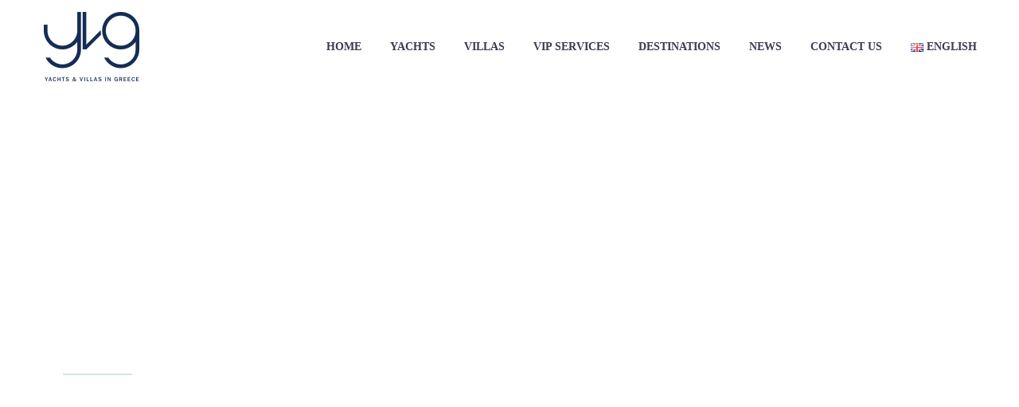

--- FILE ---
content_type: text/html; charset=UTF-8
request_url: https://yachtsvillasgreece.com/rhodes/
body_size: 33316
content:
<!DOCTYPE html>
<!--[if IE 7]><html class="ie ie7" lang="en-GB" prefix="og: https://ogp.me/ns#" xmlns:og="https://ogp.me/ns#" xmlns:fb="https://ogp.me/ns/fb#">
<![endif]-->
<!--[if IE 8]><html class="ie ie8" lang="en-GB" prefix="og: https://ogp.me/ns#" xmlns:og="https://ogp.me/ns#" xmlns:fb="https://ogp.me/ns/fb#">
<![endif]-->
<!--[if !(IE 7) | !(IE 8) ]><!--><html lang="en-GB" prefix="og: https://ogp.me/ns#" xmlns:og="https://ogp.me/ns#" xmlns:fb="https://ogp.me/ns/fb#">
<!--<![endif]--><head><script data-no-optimize="1">var litespeed_docref=sessionStorage.getItem("litespeed_docref");litespeed_docref&&(Object.defineProperty(document,"referrer",{get:function(){return litespeed_docref}}),sessionStorage.removeItem("litespeed_docref"));</script> <meta charset="UTF-8"><meta name="viewport" content="width=device-width, initial-scale=1.0" /><meta name="yandex-verification" content="85cd080eb175d982" /><meta name="google-site-verification" content="-9FC6RzGmLLAb6quzA_y3eLeX-6SB16R8CZdcAjPLKM" /><meta name="description" content="Yachts Charters and Villa Rentals in Greece"><meta name="author" content="Yachts Villas Greece"><meta name="keywords" content="Yachts, Charters, Villa, Rentals, Greece, Summer, Vacations"><link rel="profile" href="https://gmpg.org/xfn/11"><link rel="pingback" href="https://yachtsvillasgreece.com/xmlrpc.php"> <script type="litespeed/javascript">document.documentElement.className=document.documentElement.className+' yes-js js_active js'</script> <style>#wpadminbar #wp-admin-bar-wccp_free_top_button .ab-icon:before {
	content: "\f160";
	color: #02CA02;
	top: 3px;
}
#wpadminbar #wp-admin-bar-wccp_free_top_button .ab-icon {
	transform: rotate(45deg);
}</style><link rel="alternate" href="https://yachtsvillasgreece.com/rhodes/" hreflang="en" /><link rel="alternate" href="https://yachtsvillasgreece.com/ru/rhodes-ru/" hreflang="ru" /> <script type="litespeed/javascript">window._wca=window._wca||[]</script> <title>Rhodes | Yachts &amp; Villas in Greece</title><meta name="description" content="Rhodes is the capital of the Dodecanese and the fourth largest Greek island and is firmly one of the most popular tourist destinations in the country.Rhodes harmoniously combines the medieval with the traditional element, the lacy beaches with pine-covered mountains, mountain villages with seaside settlements."/><meta name="robots" content="follow, index, max-snippet:-1, max-video-preview:-1, max-image-preview:large"/><link rel="canonical" href="https://yachtsvillasgreece.com/rhodes/" /><meta property="og:locale" content="en_GB" /><meta property="og:type" content="article" /><meta property="og:title" content="Rhodes | Yachts &amp; Villas in Greece" /><meta property="og:description" content="Rhodes is the capital of the Dodecanese and the fourth largest Greek island and is firmly one of the most popular tourist destinations in the country.Rhodes harmoniously combines the medieval with the traditional element, the lacy beaches with pine-covered mountains, mountain villages with seaside settlements." /><meta property="og:url" content="https://yachtsvillasgreece.com/rhodes/" /><meta property="og:site_name" content="Yachts &amp; Villas in Greece" /><meta property="article:publisher" content="https://www.facebook.com/Yachts-Villas-in-Greece-409475729473064/" /><meta property="og:updated_time" content="2018-04-28T11:15:21+03:00" /><meta property="og:image" content="https://i0.wp.com/yachtsvillasgreece.com/wp-content/uploads/2018/05/yvg-logo.png" /><meta property="og:image:secure_url" content="https://i0.wp.com/yachtsvillasgreece.com/wp-content/uploads/2018/05/yvg-logo.png" /><meta property="og:image:width" content="781" /><meta property="og:image:height" content="563" /><meta property="og:image:alt" content="rhodes" /><meta property="og:image:type" content="image/png" /><meta property="article:published_time" content="2018-03-17T12:52:35+02:00" /><meta property="article:modified_time" content="2018-04-28T11:15:21+03:00" /><meta name="twitter:card" content="summary_large_image" /><meta name="twitter:title" content="Rhodes | Yachts &amp; Villas in Greece" /><meta name="twitter:description" content="Rhodes is the capital of the Dodecanese and the fourth largest Greek island and is firmly one of the most popular tourist destinations in the country.Rhodes harmoniously combines the medieval with the traditional element, the lacy beaches with pine-covered mountains, mountain villages with seaside settlements." /><meta name="twitter:site" content="@yachtsvillasgre" /><meta name="twitter:creator" content="@yachtsvillasgre" /><meta name="twitter:image" content="https://i0.wp.com/yachtsvillasgreece.com/wp-content/uploads/2018/05/yvg-logo.png" /><meta name="twitter:label1" content="Time to read" /><meta name="twitter:data1" content="2 minutes" /> <script type="application/ld+json" class="rank-math-schema">{"@context":"https://schema.org","@graph":[{"@type":"Place","@id":"https://yachtsvillasgreece.com/#place","address":{"@type":"PostalAddress","streetAddress":"63 Epaminonda Str.","addressLocality":"Delta falirou","addressRegion":"Kallithea, Athens","postalCode":"17674","addressCountry":"Greece"}},{"@type":["TravelAgency","Organization"],"@id":"https://yachtsvillasgreece.com/#organization","name":"Yachts &amp; Villas Greece","url":"https://yachtsvillasgreece.com","sameAs":["https://www.facebook.com/Yachts-Villas-in-Greece-409475729473064/","https://twitter.com/yachtsvillasgre"],"email":"info@yachtsvillasgreece.com","address":{"@type":"PostalAddress","streetAddress":"63 Epaminonda Str.","addressLocality":"Delta falirou","addressRegion":"Kallithea, Athens","postalCode":"17674","addressCountry":"Greece"},"logo":{"@type":"ImageObject","@id":"https://yachtsvillasgreece.com/#logo","url":"https://yachtsvillasgreece.com/wp-content/uploads/2018/03/yachts-villas-greece-logo.png","contentUrl":"https://yachtsvillasgreece.com/wp-content/uploads/2018/03/yachts-villas-greece-logo.png","caption":"Yachts &amp; Villas Greece","inLanguage":"en-GB","width":"250","height":"155"},"openingHours":["Monday,Tuesday,Wednesday,Thursday,Friday 09:00-17:00"],"location":{"@id":"https://yachtsvillasgreece.com/#place"},"image":{"@id":"https://yachtsvillasgreece.com/#logo"},"telephone":"+30-210-413-3607"},{"@type":"WebSite","@id":"https://yachtsvillasgreece.com/#website","url":"https://yachtsvillasgreece.com","name":"Yachts &amp; Villas Greece","publisher":{"@id":"https://yachtsvillasgreece.com/#organization"},"inLanguage":"en-GB"},{"@type":"ImageObject","@id":"https://i0.wp.com/yachtsvillasgreece.com/wp-content/uploads/2018/05/yvg-logo.png?fit=781%2C563&amp;ssl=1","url":"https://i0.wp.com/yachtsvillasgreece.com/wp-content/uploads/2018/05/yvg-logo.png?fit=781%2C563&amp;ssl=1","width":"781","height":"563","inLanguage":"en-GB"},{"@type":"WebPage","@id":"https://yachtsvillasgreece.com/rhodes/#webpage","url":"https://yachtsvillasgreece.com/rhodes/","name":"Rhodes | Yachts &amp; Villas in Greece","datePublished":"2018-03-17T12:52:35+02:00","dateModified":"2018-04-28T11:15:21+03:00","isPartOf":{"@id":"https://yachtsvillasgreece.com/#website"},"primaryImageOfPage":{"@id":"https://i0.wp.com/yachtsvillasgreece.com/wp-content/uploads/2018/05/yvg-logo.png?fit=781%2C563&amp;ssl=1"},"inLanguage":"en-GB"},{"@type":"Person","@id":"https://yachtsvillasgreece.com/rhodes/#author","name":"yachtsvillasgreece_admin","image":{"@type":"ImageObject","@id":"https://yachtsvillasgreece.com/wp-content/litespeed/avatar/4e8fa9c54cdc4efe851922363bbe61e7.jpg?ver=1768330370","url":"https://yachtsvillasgreece.com/wp-content/litespeed/avatar/4e8fa9c54cdc4efe851922363bbe61e7.jpg?ver=1768330370","caption":"yachtsvillasgreece_admin","inLanguage":"en-GB"},"worksFor":{"@id":"https://yachtsvillasgreece.com/#organization"}},{"@type":"Article","headline":"Rhodes | Yachts &amp; Villas in Greece","keywords":"rhodes","datePublished":"2018-03-17T12:52:35+02:00","dateModified":"2018-04-28T11:15:21+03:00","author":{"@id":"https://yachtsvillasgreece.com/rhodes/#author","name":"yachtsvillasgreece_admin"},"publisher":{"@id":"https://yachtsvillasgreece.com/#organization"},"description":"Rhodes is the capital of the Dodecanese and the fourth largest Greek island and is firmly one of the most popular tourist destinations in the country.Rhodes harmoniously combines the medieval with the traditional element, the lacy beaches with pine-covered mountains, mountain villages with seaside settlements.","name":"Rhodes | Yachts &amp; Villas in Greece","@id":"https://yachtsvillasgreece.com/rhodes/#richSnippet","isPartOf":{"@id":"https://yachtsvillasgreece.com/rhodes/#webpage"},"image":{"@id":"https://i0.wp.com/yachtsvillasgreece.com/wp-content/uploads/2018/05/yvg-logo.png?fit=781%2C563&amp;ssl=1"},"inLanguage":"en-GB","mainEntityOfPage":{"@id":"https://yachtsvillasgreece.com/rhodes/#webpage"}}]}</script> <link rel='dns-prefetch' href='//stats.wp.com' /><link rel='dns-prefetch' href='//maps.googleapis.com' /><link rel='dns-prefetch' href='//fonts.googleapis.com' /><link rel='dns-prefetch' href='//www.googletagmanager.com' /><link rel='preconnect' href='//i0.wp.com' /><link rel='preconnect' href='//c0.wp.com' /><link rel="alternate" type="application/rss+xml" title="Yachts &amp; Villas in Greece &raquo; Feed" href="https://yachtsvillasgreece.com/feed/" /><link rel="alternate" type="application/rss+xml" title="Yachts &amp; Villas in Greece &raquo; Comments Feed" href="https://yachtsvillasgreece.com/comments/feed/" /><link rel="alternate" title="oEmbed (JSON)" type="application/json+oembed" href="https://yachtsvillasgreece.com/wp-json/oembed/1.0/embed?url=https%3A%2F%2Fyachtsvillasgreece.com%2Frhodes%2F&#038;lang=en" /><link rel="alternate" title="oEmbed (XML)" type="text/xml+oembed" href="https://yachtsvillasgreece.com/wp-json/oembed/1.0/embed?url=https%3A%2F%2Fyachtsvillasgreece.com%2Frhodes%2F&#038;format=xml&#038;lang=en" /><style id='wp-img-auto-sizes-contain-inline-css' type='text/css'>img:is([sizes=auto i],[sizes^="auto," i]){contain-intrinsic-size:3000px 1500px}
/*# sourceURL=wp-img-auto-sizes-contain-inline-css */</style><style id="litespeed-ccss">.snp-root{display:none}.snp-builder{-webkit-touch-callout:none}.snp-bld-step-cont{position:fixed;z-index:99999999}.snp-bld-step:after{visibility:hidden;display:block;font-size:0;content:" ";clear:both;height:0}.snp-bld-step{display:none;position:relative}.bld-el-cont{position:absolute}.bld-el{box-sizing:border-box;-moz-box-sizing:border-box;-webkit-box-sizing:border-box}.bld-el-text .bld-el,.bld-el-cont .bld-el{height:100%;width:100%}.snp-bld-step-cont.snp-bld-center{top:50%;left:50%;-webkit-transform:translateX(-50%) translateY(-50%);-moz-transform:translateX(-50%) translateY(-50%);-ms-transform:translateX(-50%) translateY(-50%);transform:translateX(-50%) translateY(-50%)}.snp-overlay{position:fixed;width:100%;height:100%;visibility:hidden;top:0;left:0;z-index:100000;opacity:0;background:#5a5757}.bld-el-box .bld-el{width:100%;height:100%}.bld-el-input{display:table;border-collapse:separate}.bld-el-input .bld-table-cont,.bld-el-textarea .bld-table-cont{display:table-cell;height:100%}.bld-table-cont textarea{display:block}html{font-family:sans-serif;-ms-text-size-adjust:100%;-webkit-text-size-adjust:100%}body{margin:0}article,header,nav{display:block}a{background:0 0}strong{font-weight:700}img{border:0}button,input,textarea{color:inherit;font:inherit;margin:0;outline:0 none}button{overflow:visible}button{text-transform:none}button{-webkit-appearance:button}button::-moz-focus-inner,input::-moz-focus-inner{border:0;padding:0}input{line-height:normal}textarea{overflow:auto}*{-webkit-box-sizing:border-box;-moz-box-sizing:border-box;box-sizing:border-box}*:before,*:after{-webkit-box-sizing:border-box;-moz-box-sizing:border-box;box-sizing:border-box}html{font-size:62.5%}body{font-family:"Helvetica Neue",Helvetica,Arial,sans-serif;font-size:14px;line-height:1.421;color:#333;background-color:#fff}input,button,textarea{font-family:inherit;font-size:inherit;line-height:inherit}a{color:#428bca;text-decoration:none}img{vertical-align:middle}.container{margin-right:auto;margin-left:auto;padding-left:21px;padding-right:21px}@media (min-width:1212px){.container{width:1212px}}.row{margin-left:-21px;margin-right:-21px}.container:before,.container:after,.row:before,.row:after{display:table;content:" "}.container:after,.row:after{clear:both}.col-xs-12{position:relative;min-height:1px;padding-left:21px;padding-right:21px}.col-xs-12{float:left}.col-xs-12{width:100%}#page:not(.vertical-header) #site-header{position:relative;z-index:5;-moz-box-shadow:0 0 2px 0 rgba(56,69,84,.2);-webkit-box-shadow:0 0 2px 0 rgba(56,69,84,.2);box-shadow:0 0 2px 0 rgba(56,69,84,.2)}#page:not(.vertical-header) #site-header.animated-header{position:static}#site-header .site-title{display:table-cell;vertical-align:middle;padding:15px 0}#site-header .primary-navigation{display:table-cell;width:99%;vertical-align:middle;text-align:right;position:relative;z-index:10}.site-title .site-logo{margin:0 auto;font-size:0!important;line-height:0!important}#site-header .header-main{position:relative;z-index:11}#primary-menu{text-align:left}#primary-navigation .menu-toggle{display:none}#primary-menu.no-responsive{text-align:left;white-space:nowrap;display:inline-block;font-size:0;margin:0 -20px}#primary-menu.no-responsive li{position:relative}#primary-menu.no-responsive li>a{position:relative;display:block;text-decoration:none}#primary-menu.no-responsive>li{display:inline-block;vertical-align:middle}#primary-menu.no-responsive>li>a{padding:35px 20px;text-transform:uppercase}.header-style-3 #primary-menu.no-responsive>li{padding:33px 3px}.header-style-3 #primary-menu.no-responsive>li.menu-item-active{padding:31px 1px}.header-style-3 #primary-menu.no-responsive>li>a{padding:0 15px}.header-style-3 #primary-menu.no-responsive>li:not(.megamenu-template-enable):not(.menu-item-type-template) li>a{border-left:3px solid transparent;padding-left:27px}#primary-menu.no-responsive>li:not(.megamenu-template-enable):not(.menu-item-type-template) ul{position:absolute;visibility:hidden;white-space:normal;width:280px;opacity:0}#primary-menu.no-responsive>li:not(.megamenu-template-enable)>ul:before{content:'';position:absolute;bottom:-3px;left:-3px;right:-3px;height:3px}#primary-menu.no-responsive>li:not(.megamenu-template-enable)>ul{transform:translateY(20px);-o-transform:translateY(20px);-ms-transform:translateY(20px);-moz-transform:translateY(20px);-webkit-transform:translateY(20px)}#primary-menu.no-responsive>li>ul{top:100%;left:0}#primary-menu.no-responsive>li>ul a{padding:15px 30px}#primary-menu.no-responsive>li:not(.megamenu-template-enable):not(.menu-item-type-template) li.menu-item-parent>a:after{position:absolute;width:9px;height:16px;right:20px;top:50%;margin-top:-8px;font-weight:400;font-family:'thegem-icons';font-style:normal;content:'\e601';font-size:16px;line-height:16px}@media (max-width:767px){#site-header .header-main{position:relative;display:table;width:100%;z-index:11}#primary-navigation .menu-toggle{display:inline-block;vertical-align:middle}}#primary-navigation .menu-toggle{border:none;width:36px;height:30px;text-indent:100%;font-size:0;line-height:0;overflow:hidden;position:relative;outline:none;background:0 0;padding:0}#primary-navigation .menu-toggle .menu-line-1,#primary-navigation .menu-toggle .menu-line-2,#primary-navigation .menu-toggle .menu-line-3{position:absolute;height:4px;width:100%;left:0;background:#3c3950}#primary-navigation .menu-toggle .menu-line-1{top:3px}#primary-navigation .menu-toggle .menu-line-2{top:13px}#primary-navigation .menu-toggle .menu-line-3{top:23px}#primary-navigation .menu-toggle .menu-line-1,#primary-navigation .menu-toggle .menu-line-2,#primary-navigation .menu-toggle .menu-line-3{height:2px;width:18px;left:9px}#primary-navigation .menu-toggle .menu-line-1{top:9px}#primary-navigation .menu-toggle .menu-line-2{top:14px}#primary-navigation .menu-toggle .menu-line-3{top:19px}@media (max-width:767px){.mobile-menu-layout-default .primary-navigation .dl-menu{position:absolute;left:0;right:0;opacity:0}}@media (max-width:768px){.site-title .site-logo{max-width:60vw}}#site-header-wrapper{position:static;z-index:1000;width:100%}#site-header .site-title a{white-space:nowrap}#site-header .site-title a img{position:relative}#site-header .site-title a img.default{opacity:1}#site-header .site-title a img.small{-ms-filter:"alpha(opacity=0)";filter:alpha(opacity=0);-moz-opacity:0;-khtml-opacity:0;opacity:0}.site-title .logo{display:inline-block;vertical-align:middle;min-height:1px;min-width:1px}@media (max-width:767px){#site-header .site-title a img.default{display:none}#site-header .site-title a img.small{-ms-filter:"alpha(opacity=100)";filter:alpha(opacity=100);-moz-opacity:1;-khtml-opacity:1;opacity:1;display:inline-block!important;margin:0!important}}body{background-attachment:fixed}p{margin:0 0 1.1em}::placeholder{opacity:1}.row{margin-bottom:1.1em}.row:last-of-type{margin-bottom:0}button{outline:none}.title-h2{text-transform:uppercase;margin:1.2em 0;letter-spacing:.05em}h3{text-transform:uppercase;margin:1.13em 0;letter-spacing:.05em}.title-h2 .light{text-transform:uppercase;font-size:inherit;line-height:inherit}ul.styled{margin:0;padding:0;list-style:none}.entry-content.post-content>:last-child{margin-bottom:0}.wpb_wrapper>:first-child{margin-top:0}.gem-button{position:relative;display:inline-block;text-align:center;text-transform:uppercase;white-space:nowrap;border:0 none;vertical-align:middle;height:40px;line-height:40px;padding:0 17px;font-size:14px;margin:25px;border-radius:3px}.gem-button-position-inline{display:inline-block;vertical-align:top}.gem-button-size-small{height:40px;line-height:40px;padding:0 17px;font-size:14px;margin:25px}.gem-button-position-inline .gem-button{margin-left:0}input[type=text],input[type=email]{padding:0 10px;max-width:100%;vertical-align:middle}textarea{padding:10px;max-width:100%;vertical-align:middle}#page{position:relative;overflow:hidden}#main{position:relative;z-index:5}.block-content{padding:135px 0 100px}.block-content:last-of-type{padding-bottom:110px}.panel.row{margin-bottom:0}.clearboth{clear:both;height:0;font-size:0;line-height:0}.vc_separator.vc_sep_double .vc_sep_line{height:4px!important}.scroll-top-button{position:fixed;right:40px;bottom:35px;z-index:1000;opacity:0;visibility:hidden;line-height:0;font-size:0}.scroll-top-button:before{font-family:'thegem-icons';font-style:normal;content:'\e633';font-size:24px;font-weight:400;display:inline-block;vertical-align:top;width:50px;height:50px;text-align:center;line-height:50px;background-color:#06060f;color:#99a9b5}@media (max-width:768px){.scroll-top-button{right:0}}.gem-slideshow{overflow:hidden}.rs-p-wp-fix{margin:0}@media (max-width:500px){.vc_sep_holder{display:none;text-align:left}}.vc_separator.vc_separator_align_center>*{padding:0 .7em}body div.wpcf7-response-output{margin:2em 0 1em}@media (max-width:600px){body .vc_separator.vc_sep_double{height:auto!important}}.wpcf7-form input.wpcf7-text,.wpcf7-form textarea{width:100%}.wpcf7-form input.wpcf7-text{padding:12px;padding-left:20px}.wpcf7-form input:not(.gem-button-wpcf-custom){padding-right:40px}.wpcf7 p{margin-bottom:24px}.wpcf7-form .wpcf7-form-control-wrap{display:inline-block}.wpcf7 textarea{padding-left:20px;padding-right:12px}.contact-form-style-2 input,.contact-form-style-2 .wpcf7-form-control-wrap{width:100%}.cf-style2-textarea textarea{width:100%}p.cf-style2-textarea{margin-top:30px;float:left;width:100%}.wpcf7-form .wpcf7-form-control-wrap{width:100%}.widget .wpcf7-form input{width:100%;border-radius:3px;-moz-border-radius:3px;-webkit-border-radius:3px;overflow:hidden}@media (max-width:1212px){.wpcf7-form .wpcf7-form-control-wrap{width:100%}}@media (max-width:368px){.wpcf7 input{width:100%!important}.wpcf7-form .wpcf7-form-control-wrap{display:block;width:100%}}body .vc_separator.vc_sep_double .vc_sep_line{height:7px!important}@media (min-width:768px) and (max-width:979px){#site-header .header-main{position:relative;display:table;width:100%;z-index:11}#primary-navigation .menu-toggle{display:inline-block}.primary-navigation .dl-menu{position:absolute;left:0;right:0;opacity:0}#page #site-header .site-title{display:table-cell;padding-top:15px;padding-bottom:15px}#page #site-header .primary-navigation{display:table-cell;text-align:right}#site-header .site-title a img.default{display:none}#site-header .site-title a img.small{-ms-filter:"alpha(opacity=100)";filter:alpha(opacity=100);-moz-opacity:1;-khtml-opacity:1;opacity:1;display:inline-block!important;margin:0!important}}@media (min-width:980px) and (max-width:1212px){#site-header .header-main:not(.header-layout-fullwidth_hamburger):not(.logo-position-menu_center) .site-title,#site-header .header-main:not(.header-layout-fullwidth_hamburger) .primary-navigation{display:block;text-align:center}#site-header .header-main:not(.header-layout-fullwidth_hamburger):not(.logo-position-menu_center):not(.no-menu) .site-title{padding-top:30px;padding-bottom:0}#site-header .header-main:not(.no-menu) .site-title a img.small{display:none!important}}:root{--thegem-to-menu-font-family:Montserrat}#primary-menu.no-responsive>li>a{font-family:'Montserrat'}:root{--thegem-to-menu-font-style:normal;--thegem-to-menu-font-weight:700}#primary-menu.no-responsive>li>a{font-style:normal;font-weight:700}:root{--thegem-to-menu-font-size:14px}#primary-menu.no-responsive>li>a{font-size:14px}:root{--thegem-to-menu-line-height:25px}#primary-menu.no-responsive>li>a{line-height:25px}:root{--thegem-to-menu-text-transform:uppercase}#primary-menu.no-responsive>li>a{text-transform:uppercase}:root{--thegem-to-submenu-font-family:Roboto}#primary-menu.no-responsive>li li>a{font-family:'Roboto'}:root{--thegem-to-submenu-font-style:normal;--thegem-to-submenu-font-weight:400}#primary-menu.no-responsive>li li>a{font-style:normal;font-weight:400}:root{--thegem-to-submenu-font-size:16px}#primary-menu.no-responsive>li li>a{font-size:16px}:root{--thegem-to-submenu-line-height:20px}#primary-menu.no-responsive>li li>a{line-height:20px}:root{--thegem-to-submenu-text-transform:none}#primary-menu.no-responsive>li li>a{text-transform:none}:root{--thegem-to-overlay-menu-font-family:'Roboto'}:root{--thegem-to-overlay-menu-font-style:normal;--thegem-to-overlay-menu-font-weight:700}:root{--thegem-to-overlay-menu-font-size:32px}@media (max-width:767px){:root{--thegem-to-overlay-menu-font-size:24px}}:root{--thegem-to-overlay-menu-line-height:64px}@media (max-width:767px){:root{--thegem-to-overlay-menu-line-height:48px}}:root{--thegem-to-overlay-menu-text-transform:uppercase}:root{--thegem-to-styled-subtitle-font-family:'Roboto'}:root{--thegem-to-styled-subtitle-font-style:normal;--thegem-to-styled-subtitle-font-weight:300}:root{--thegem-to-styled-subtitle-font-size:24px}:root{--thegem-to-styled-subtitle-line-height:37px}:root{--thegem-to-styled-subtitle-text-transform:none}.title-h2{font-family:'Roboto'}.title-h2{font-style:normal;font-weight:700}.title-h2{font-size:36px}@media (max-width:1000px){.title-h2{font-size:3.6vw}}.title-h2{line-height:53px}@media (max-width:1000px){.title-h2{line-height:5.3vw}}.title-h2{text-transform:uppercase}h3{font-family:'Roboto'}h3{font-style:normal;font-weight:700}h3{font-size:28px}h3{line-height:42px}h3{text-transform:uppercase}:root{--thegem-to-title-h5-font-family:'Roboto'}:root{--thegem-to-title-h5-font-style:normal;--thegem-to-title-h5-font-weight:700}:root{--thegem-to-title-h5-font-size:19px}:root{--thegem-to-title-h5-line-height:30px}:root{--thegem-to-light-title-font-family:'Roboto'}.title-h2 .light{font-family:'Roboto'}:root{--thegem-to-light-title-font-style:normal;--thegem-to-light-title-font-weight:400}.title-h2 .light{font-style:normal;font-weight:400}:root{--thegem-to-body-font-family:Roboto;--thegem-to-body-tiny-font-family:Roboto}body{font-family:'Roboto'}:root{--thegem-to-body-font-style:normal;--thegem-to-body-font-weight:400;--thegem-to-body-tiny-font-style:normal;--thegem-to-body-tiny-font-weight:400}body{font-style:normal;font-weight:400}:root{--thegem-to-body-font-size:18px;--thegem-to-body-tiny-font-size:15.75px}body{font-size:18px}:root{--thegem-to-body-line-height:28px;--thegem-to-body-tiny-line-height:24.5px}body{line-height:28px}:root{--thegem-to-body-text-transform:none;--thegem-to-body-tiny-text-transform:none}body{text-transform:none}.gem-button{font-family:'Roboto'}.gem-button{font-style:normal;font-weight:700}.gem-button{text-transform:uppercase}:root{--thegem-to-woo-price-font-family:Roboto}:root{--thegem-to-main-bg-color:#fff;--main-bg-color:#fff;--main-bg-color-08:rgba(255,255,255,.8)}:root{--styled-bg-color:#f4f6f7}:root{--thegem-to-styled-color1:#00bcd4}:root{--thegem-to-styled-color3:#f44336}:root{--thegem-to-styled-color4:#393d50}:root{--thegem-to-divider-color:#dfe5e8}:root{--thegem-to-box-border-color:#dfe5e8}:root{--thegem-to-mobile-menu-font-family:Roboto}:root{--thegem-to-mobile-menu-font-style:normal;--thegem-to-mobile-menu-font-weight:400}:root{--thegem-to-mobile-menu-font-size:16px}:root{--thegem-to-mobile-menu-line-height:20px}:root{--thegem-to-mobile-menu-text-transform:none}:root{--thegem-to-mobile-menu-level1-color:#5f727f}:root{--thegem-to-mobile-menu-level1-bg-color:#f4f6f7}:root{--thegem-to-mobile-menu-level1-active-color:#3c3950}:root{--thegem-to-mobile-menu-level1-active-bg-color:#fff}:root{--thegem-to-mobile-menu-level2-color:#5f727f}:root{--thegem-to-mobile-menu-level2-bg-color:#f4f6f7}:root{--thegem-to-mobile-menu-level2-active-color:#3c3950}:root{--thegem-to-mobile-menu-level2-active-bg-color:#fff}:root{--thegem-to-mobile-menu-level3-color:#5f727f}:root{--thegem-to-mobile-menu-level3-bg-color:#f4f6f7}:root{--thegem-to-mobile-menu-level3-active-color:#3c3950}:root{--thegem-to-mobile-menu-level3-active-bg-color:#fff}:root{--thegem-to-mobile-menu-border-color:#dfe5e8}:root{--thegem-to-menu-level1-color:#3c3950}#primary-menu.no-responsive>li>a{color:#3c3950}:root{--thegem-to-menu-level1-color-hover:#00bcd4}:root{--thegem-to-menu-level1-active-color:#3c3950}#primary-menu.no-responsive>li.menu-item-active>a{color:#3c3950}:root{--thegem-to-menu-level1-active-bg-color:#3c3950}.header-style-3 #primary-menu.no-responsive>li.menu-item-active>a{border:2px solid #3c3950}:root{--thegem-to-menu-level2-color:#5f727f}#primary-menu.no-responsive>li>ul>li>a{color:#5f727f}:root{--thegem-to-menu-level2-bg-color:#f4f6f7}#primary-menu.no-responsive>li>ul>li>a{background-color:#f4f6f7}:root{--thegem-to-menu-level2-hover-color:#3c3950}:root{--thegem-to-menu-level2-hover-bg-color:#fff}:root{--thegem-to-menu-level2-active-color:#3c3950}:root{--thegem-to-menu-level2-active-bg-color:#fff}:root{--thegem-to-mega-menu-column-title-color:#3c3950}:root{--thegem-to-mega-menu-column-title-hover-color:#00bcd4}:root{--thegem-to-mega-menu-column-title-active-color:#00bcd4}:root{--thegem-to-menu-level3-color:#5f727f}:root{--thegem-to-menu-level3-bg-color:#fff}:root{--thegem-to-menu-level3-hover-color:#fff}:root{--thegem-to-menu-level3-hover-bg-color:#494c64}:root{--thegem-to-menu-level3-active-color:#00bcd4}:root{--thegem-to-menu-level3-active-bg-color:#fff}:root{--thegem-to-menu-level2-border-color:#dfe5e8}#primary-menu.no-responsive ul>li{border-top:1px solid #dfe5e8}#primary-menu.no-responsive ul{border-bottom:1px solid #dfe5e8;border-left:1px solid #dfe5e8;border-right:1px solid #dfe5e8}:root{--thegem-to-menu-level1-light-color:#fff}:root{--thegem-to-menu-level1-light-hover-color:#00bcd4}:root{--thegem-to-menu-level1-light-active-color:#fff}:root{--thegem-to-overlay-menu-bg-color:#fff}:root{--thegem-to-overlay-menu-color:#212331}:root{--thegem-to-overlay-menu-hover-color:#00bcd4}:root{--thegem-to-overlay-menu-active-color:#00bcd4}:root{--thegem-to-body-color:#5f727f}body{color:#5f727f}.title-h2{color:#3c3950}h3{color:#3c3950}:root{--thegem-to-h6-color:#3c3950}:root{--thegem-to-link-color:#3d4952}a{color:#3d4952}:root{--thegem-to-link-color-hover:#00bbd4}:root{--thegem-to-link-color-active:#00bcd4}:root{--thegem-to-top-area-link-color:#5f727f}:root{--thegem-to-date-filter-subtitle-color:#99a9b5}.gem-button{color:#fff}.gem-button{background-color:#b6c6c9}:root{--thegem-to-widget-hover-link_color:#00bcd4}:root{--thegem-to-hover-default-color:#00bcd4;--thegem-to-hover-default-color-03:rgba(0,188,212,.3)}input[type=text],input[type=email],textarea{background-color:#f4f6f7}input[type=text],input[type=email],textarea{color:#3c3950}input[type=text],input[type=email],textarea{border:1px solid #dfe5e8}:root{--thegem-to-product-price-cart-color:#3c3950}body{background-color:#f0f3f2}#site-header-wrapper{background-color:#fff}:root{--thegem-to-navigation-background-image:none;--thegem-to-navigation-background-color:#fff}.block-content{background-color:#fff}:root{--thegem-to-cart-icon-font:'thegem-icons';--thegem-to-cart-icon-icon:'\e67d'}:root{--header-builder-light-color:#fff}:root{--header-builder-light-color-hover:#00bcd4}@media (min-width:768px) and (max-width:979px){#site-header .header-main{position:relative;display:table;width:100%;z-index:11}#primary-navigation .menu-toggle{display:inline-block}.primary-navigation .dl-menu{position:absolute;left:0;right:0;opacity:0}#page #site-header .site-title{display:table-cell;padding-top:15px}#page #site-header .primary-navigation{display:table-cell;text-align:right}}@media (min-width:980px) and (max-width:1212px){#site-header .header-main:not(.header-layout-fullwidth_hamburger):not(.logo-position-menu_center) .site-title,#site-header .header-main:not(.header-layout-fullwidth_hamburger) .primary-navigation{display:block;text-align:center}#site-header .header-main:not(.header-layout-fullwidth_hamburger):not(.logo-position-menu_center) .site-title{padding-top:30px;padding-bottom:0}#site-header .site-title a img.small{display:none!important}}#primary-menu.no-responsive>li>a{font-family:'Montserrat'}#primary-menu.no-responsive>li>a{font-weight:700}#primary-menu.no-responsive>li>a{font-size:14px}#primary-menu.no-responsive>li>a{line-height:25px}#primary-menu.no-responsive>li li>a{font-family:'Roboto'}#primary-menu.no-responsive>li li>a{font-weight:400}#primary-menu.no-responsive>li li>a{font-size:16px}#primary-menu.no-responsive>li li>a{line-height:20px}.title-h2{font-family:'Roboto'}.title-h2{font-weight:700}.title-h2{font-size:36px}@media (max-width:1000px){.title-h2{font-size:3.6vw}}.title-h2{line-height:53px}@media (max-width:1000px){.title-h2{line-height:5.3vw}}h3{font-family:'Roboto'}h3{font-weight:700}h3{font-size:28px}h3{line-height:42px}.title-h2 .light{font-family:'Roboto'}.title-h2 .light{font-weight:400}body{font-family:'Roboto'}body{font-weight:400}body{font-size:18px}body{line-height:28px}.gem-button{font-family:'Roboto'}.gem-button{font-weight:700}body{background-color:#f0f3f2}#site-header,#site-header-wrapper{background-color:#fff}.block-content{background-color:#fff}#primary-menu.no-responsive>li>a{color:#3c3950}#primary-menu.no-responsive>li.menu-item-active>a{color:#3c3950}.header-style-3 #primary-menu.no-responsive>li.menu-item-active>a{border:2px solid #3c3950}#primary-menu.no-responsive>li>ul>li>a{color:#5f727f}#primary-menu.no-responsive>li>ul>li>a{background-color:#f4f6f7}#primary-menu.no-responsive ul>li{border-top:1px solid #dfe5e8}#primary-menu.no-responsive ul{border-bottom:1px solid #dfe5e8;border-left:1px solid #dfe5e8;border-right:1px solid #dfe5e8}body{color:#5f727f}.title-h2{color:#3c3950}h3{color:#3c3950}a{color:#3d4952}.gem-button{color:#fff}.gem-button{background-color:#b6c6c9}input[type=text],input[type=email],textarea{background-color:#f4f6f7}input[type=text],input[type=email],textarea{color:#3c3950}input[type=text],input[type=email],textarea{border:1px solid #dfe5e8}.block-content{padding-top:135px}.block-content:last-of-type{padding-bottom:0}.vc_column-inner:after,.vc_row:after{clear:both}.vc_row:after,.vc_row:before{content:" ";display:table}@media (max-width:767px){.vc_hidden-xs{display:none!important}}@media (min-width:768px) and (max-width:991px){.vc_hidden-sm{display:none!important}}@media (min-width:992px) and (max-width:1199px){.vc_hidden-md{display:none!important}}.vc_column_container{width:100%}.vc_row{margin-left:-15px;margin-right:-15px}.vc_col-lg-6,.vc_col-sm-12,.vc_col-sm-3,.vc_col-sm-6{position:relative;min-height:1px;padding-left:15px;padding-right:15px;box-sizing:border-box}@media (min-width:768px){.vc_col-sm-12,.vc_col-sm-3,.vc_col-sm-6{float:left}.vc_col-sm-12{width:100%}.vc_col-sm-6{width:50%}.vc_col-sm-3{width:25%}}@media (min-width:1200px){.vc_col-lg-6{float:left}.vc_col-lg-6{width:50%}}.wpb_text_column :last-child,.wpb_text_column p:last-child{margin-bottom:0}.wpb_content_element{margin-bottom:35px}.wpb-content-wrapper{margin:0;padding:0;border:none;overflow:unset;display:block}.vc_row.vc_row-flex{box-sizing:border-box;display:flex;flex-wrap:wrap}.vc_row.vc_row-flex>.vc_column_container{display:flex}.vc_row.vc_row-flex>.vc_column_container>.vc_column-inner{flex-grow:1;display:flex;flex-direction:column;z-index:1}@media (-ms-high-contrast:active),(-ms-high-contrast:none){.vc_row.vc_row-flex>.vc_column_container>.vc_column-inner>*{min-height:1em}}.vc_row.vc_row-flex:after,.vc_row.vc_row-flex:before{display:none}.vc_row.vc_row-o-content-middle>.vc_column_container>.vc_column-inner{justify-content:center}.vc_column-inner:after,.vc_column-inner:before{content:" ";display:table}.vc_column_container{padding-left:0;padding-right:0}.vc_column_container>.vc_column-inner{box-sizing:border-box;padding-left:15px;padding-right:15px;width:100%}.vc_row.vc_row-o-equal-height>.vc_column_container{align-items:stretch}.vc_separator{display:flex;flex-direction:row;flex-wrap:nowrap;align-items:center}.vc_separator .vc_sep_holder{height:1px;position:relative;flex:1 1 auto;min-width:10%}.vc_separator .vc_sep_holder .vc_sep_line{height:1px;border-top:1px solid #ebebeb;display:block;position:relative;top:1px;width:100%}.vc_separator.vc_sep_double{height:3px}.vc_separator.vc_sep_double .vc_sep_line{border-bottom:1px solid #ebebeb;border-top:1px solid #ebebeb;height:3px}.vc_separator.vc_separator_no_text:not(.vc_sep_shadow) .vc_sep_holder_l{width:100%}.vc_separator.vc_separator_no_text:not(.vc_sep_shadow) .vc_sep_holder_r{display:none}.vc_sep_width_100{width:100%}.vc_sep_pos_align_center{margin-left:auto;margin-right:auto}.wpb_animate_when_almost_visible{opacity:0;filter:alpha(opacity=0)}.wpb_animate_when_almost_visible:not(.wpb_start_animation){animation:none}.vc_row{margin-left:-21px;margin-right:-21px}.vc_row{margin-left:-21px;margin-right:-21px}.vc_column_container>.vc_column-inner{padding-left:21px;padding-right:21px}.wpb_row{position:relative}.wpb_row,.wpb_content_element{margin-bottom:1.1em}.vc_row:not(.vc_row-no-padding)>.vc_column_container>.vc_column-inner{padding-left:21px;padding-right:21px}ul{box-sizing:border-box}.entry-content{counter-reset:footnotes}:root{--wp--preset--font-size--normal:16px;--wp--preset--font-size--huge:42px}:root{--yith-wcan-filters_colors_titles:#434343;--yith-wcan-filters_colors_background:#fff;--yith-wcan-filters_colors_accent:#a7144c;--yith-wcan-filters_colors_accent_r:167;--yith-wcan-filters_colors_accent_g:20;--yith-wcan-filters_colors_accent_b:76;--yith-wcan-color_swatches_border_radius:100%;--yith-wcan-color_swatches_size:30px;--yith-wcan-labels_style_background:#fff;--yith-wcan-labels_style_background_hover:#a7144c;--yith-wcan-labels_style_background_active:#a7144c;--yith-wcan-labels_style_text:#434343;--yith-wcan-labels_style_text_hover:#fff;--yith-wcan-labels_style_text_active:#fff;--yith-wcan-anchors_style_text:#434343;--yith-wcan-anchors_style_text_hover:#a7144c;--yith-wcan-anchors_style_text_active:#a7144c}body{--wp--preset--color--black:#000;--wp--preset--color--cyan-bluish-gray:#abb8c3;--wp--preset--color--white:#fff;--wp--preset--color--pale-pink:#f78da7;--wp--preset--color--vivid-red:#cf2e2e;--wp--preset--color--luminous-vivid-orange:#ff6900;--wp--preset--color--luminous-vivid-amber:#fcb900;--wp--preset--color--light-green-cyan:#7bdcb5;--wp--preset--color--vivid-green-cyan:#00d084;--wp--preset--color--pale-cyan-blue:#8ed1fc;--wp--preset--color--vivid-cyan-blue:#0693e3;--wp--preset--color--vivid-purple:#9b51e0;--wp--preset--gradient--vivid-cyan-blue-to-vivid-purple:linear-gradient(135deg,rgba(6,147,227,1) 0%,#9b51e0 100%);--wp--preset--gradient--light-green-cyan-to-vivid-green-cyan:linear-gradient(135deg,#7adcb4 0%,#00d082 100%);--wp--preset--gradient--luminous-vivid-amber-to-luminous-vivid-orange:linear-gradient(135deg,rgba(252,185,0,1) 0%,rgba(255,105,0,1) 100%);--wp--preset--gradient--luminous-vivid-orange-to-vivid-red:linear-gradient(135deg,rgba(255,105,0,1) 0%,#cf2e2e 100%);--wp--preset--gradient--very-light-gray-to-cyan-bluish-gray:linear-gradient(135deg,#eee 0%,#a9b8c3 100%);--wp--preset--gradient--cool-to-warm-spectrum:linear-gradient(135deg,#4aeadc 0%,#9778d1 20%,#cf2aba 40%,#ee2c82 60%,#fb6962 80%,#fef84c 100%);--wp--preset--gradient--blush-light-purple:linear-gradient(135deg,#ffceec 0%,#9896f0 100%);--wp--preset--gradient--blush-bordeaux:linear-gradient(135deg,#fecda5 0%,#fe2d2d 50%,#6b003e 100%);--wp--preset--gradient--luminous-dusk:linear-gradient(135deg,#ffcb70 0%,#c751c0 50%,#4158d0 100%);--wp--preset--gradient--pale-ocean:linear-gradient(135deg,#fff5cb 0%,#b6e3d4 50%,#33a7b5 100%);--wp--preset--gradient--electric-grass:linear-gradient(135deg,#caf880 0%,#71ce7e 100%);--wp--preset--gradient--midnight:linear-gradient(135deg,#020381 0%,#2874fc 100%);--wp--preset--font-size--small:13px;--wp--preset--font-size--medium:20px;--wp--preset--font-size--large:36px;--wp--preset--font-size--x-large:42px;--wp--preset--spacing--20:.44rem;--wp--preset--spacing--30:.67rem;--wp--preset--spacing--40:1rem;--wp--preset--spacing--50:1.5rem;--wp--preset--spacing--60:2.25rem;--wp--preset--spacing--70:3.38rem;--wp--preset--spacing--80:5.06rem;--wp--preset--shadow--natural:6px 6px 9px rgba(0,0,0,.2);--wp--preset--shadow--deep:12px 12px 50px rgba(0,0,0,.4);--wp--preset--shadow--sharp:6px 6px 0px rgba(0,0,0,.2);--wp--preset--shadow--outlined:6px 6px 0px -3px rgba(255,255,255,1),6px 6px rgba(0,0,0,1);--wp--preset--shadow--crisp:6px 6px 0px rgba(0,0,0,1)}.wpcf7 .screen-reader-response{position:absolute;overflow:hidden;clip:rect(1px,1px,1px,1px);clip-path:inset(50%);height:1px;width:1px;margin:-1px;padding:0;border:0;word-wrap:normal!important}.wpcf7 form .wpcf7-response-output{margin:2em .5em 1em;padding:.2em 1em;border:2px solid #00a0d2}.wpcf7 form.init .wpcf7-response-output{display:none}.wpcf7-form-control-wrap{position:relative}.wpcf7 input[type=email]{direction:ltr}@-webkit-keyframes fadeIn{0%{opacity:0}100%{opacity:1}}@keyframes fadeIn{0%{opacity:0}100%{opacity:1}}#menu-item-35338 a{border:none!important}.vc_custom_1519327580766{margin-bottom:0!important;padding-top:0!important}.vc_custom_1519327420059{padding-top:0!important;padding-right:0!important;padding-left:0!important}.vc_custom_1519327541935{padding-top:10px!important}.vc_custom_1519327425923{padding-top:0!important;padding-right:0!important;padding-left:0!important}.vc_custom_1519327515393{margin-bottom:0!important;padding-top:-20px!important}.vc_custom_1521374892844{padding-top:10px!important}.vc_custom_1519327468663{margin-bottom:-10px!important;padding-top:0!important}@media screen and (max-width:1023px){.thegem-vc-text.thegem-custom-6680377e23d023970{display:block!important}}@media screen and (max-width:767px){.thegem-vc-text.thegem-custom-6680377e23d023970{display:block!important}}@media screen and (max-width:1023px){.thegem-vc-text.thegem-custom-6680377e23d023970{position:relative!important}}@media screen and (max-width:767px){.thegem-vc-text.thegem-custom-6680377e23d023970{position:relative!important}}@media screen and (max-width:1023px){.thegem-vc-text.thegem-custom-6680377e24d175740{display:block!important}}@media screen and (max-width:767px){.thegem-vc-text.thegem-custom-6680377e24d175740{display:block!important}}@media screen and (max-width:1023px){.thegem-vc-text.thegem-custom-6680377e24d175740{position:relative!important}}@media screen and (max-width:767px){.thegem-vc-text.thegem-custom-6680377e24d175740{position:relative!important}}@media screen and (max-width:1023px){.thegem-vc-text.thegem-custom-6680377e24e01513{display:block!important}}@media screen and (max-width:767px){.thegem-vc-text.thegem-custom-6680377e24e01513{display:block!important}}@media screen and (max-width:1023px){.thegem-vc-text.thegem-custom-6680377e24e01513{position:relative!important}}@media screen and (max-width:767px){.thegem-vc-text.thegem-custom-6680377e24e01513{position:relative!important}}#wpcp-error-message{direction:ltr;text-align:center;z-index:99999999}.hideme{opacity:0;visibility:hidden}.msgmsg-box-wpcp{border:1px solid #f5aca6;border-radius:10px;color:#555;font-family:Tahoma;font-size:11px;margin:10px;padding:10px 36px;position:fixed;width:255px;top:50%;left:50%;margin-top:-10px;margin-left:-130px;-webkit-box-shadow:0px 0px 34px 2px rgba(242,191,191,1);-moz-box-shadow:0px 0px 34px 2px rgba(242,191,191,1);box-shadow:0px 0px 34px 2px rgba(242,191,191,1)}.msgmsg-box-wpcp span{font-weight:700;text-transform:uppercase}.snp-pop-757 .snp-bld-step-1{width:800px;height:500px;background-image:url('https://yachtsvillasgreece.com/wp-content/uploads/2018/04/home-yachts-charters-villa-rentals-greece-holidays-slider-3.jpg');background-position:center center;background-repeat:no-repeat}.snp-pop-757 .bld-step-1-el-0{border:1px solid transparent;width:802px;height:55px;top:63px;left:0;z-index:102;-webkit-animation-delay:.8s;animation-delay:.8s}.snp-pop-757 .bld-step-1-el-0 .bld-el,.snp-pop-757 .bld-step-1-el-0 .bld-el p{outline:0;font-family:Quicksand;border-width:0;background-position:center center;background-repeat:repeat;letter-spacing:1px}.snp-pop-757 .bld-step-1-el-1{border:1px solid transparent;width:802px;height:502px;top:-1px;left:-1px;z-index:100}.snp-pop-757 .bld-step-1-el-1 .bld-el{outline:0;border-width:0;background-color:#001828!important;background-position:center center;background-repeat:repeat;opacity:.5}.snp-pop-757 .bld-step-1-el-2{border:1px solid transparent;width:240px;height:50px;top:320px;left:170px;z-index:102;-webkit-animation-delay:1.4s;animation-delay:1.4s}.snp-pop-757 .bld-step-1-el-2 .bld-el,.snp-pop-757 .bld-step-1-el-2 .bld-el p{outline:0;font-family:Quicksand;border-width:0;background-position:center center;background-repeat:repeat;letter-spacing:-1px}.snp-pop-757 .bld-step-1-el-3{border:1px solid transparent;width:70px;height:50px;top:410px;left:670px;z-index:100;-webkit-animation-delay:2.2s;animation-delay:2.2s}.snp-pop-757 .bld-step-1-el-3 .bld-el{outline:0;color:#fff;font-family:Quicksand;font-size:24px;border-style:none;border-width:0;border-radius:5px;background-color:#00bcd4!important;background-position:center center;background-repeat:repeat;letter-spacing:-1px}.snp-pop-757 .bld-step-1-el-4{border:1px solid transparent;width:25px;height:25px;top:10px;left:770px;z-index:100;-webkit-animation-delay:0ms;animation-delay:0ms}.snp-pop-757 .bld-step-1-el-4 .bld-el{outline:0}.snp-pop-757 .bld-step-1-el-5{border:1px solid transparent;width:205px;height:48px;top:250px;left:170px;z-index:100;-webkit-animation-delay:1.4s;animation-delay:1.4s}.snp-pop-757 .bld-step-1-el-5 .bld-el,.snp-pop-757 .bld-step-1-el-5 .bld-el p{outline:0;font-family:Quicksand;border-width:0;background-position:center center;background-repeat:repeat}.snp-pop-757 .bld-step-1-el-6{border:1px solid transparent;width:213px;height:47px;top:400px;left:170px;z-index:100;-webkit-animation-delay:1.4s;animation-delay:1.4s}.snp-pop-757 .bld-step-1-el-6 .bld-el,.snp-pop-757 .bld-step-1-el-6 .bld-el p{outline:0;font-family:Quicksand;border-width:0;background-position:center center;background-repeat:repeat}.snp-pop-757 .bld-step-1-el-7{border:1px solid transparent;width:240px;height:56px;top:400px;left:380px;z-index:100;-webkit-animation-delay:1.4s;animation-delay:1.4s}.snp-pop-757 .bld-step-1-el-7 .bld-el{outline:0;height:54px;color:#fff;font-family:Quicksand;font-size:20px;border-style:none;border-width:5px;border-color:#fff;background-position:center center;background-repeat:repeat;border-bottom:1px solid #fff;background:0 0;text-align:center}.snp-pop-757 .bld-step-1-el-7 .bld-el::-webkit-input-placeholder{color:#fff}.snp-pop-757 .bld-step-1-el-7 .bld-el::-moz-placeholder{color:#fff}.snp-pop-757 .bld-step-1-el-8{border:1px solid transparent;width:240px;height:50px;top:250px;left:380px;z-index:100;-webkit-animation-delay:1.4s;animation-delay:1.4s}.snp-pop-757 .bld-step-1-el-8 .bld-el{outline:0;height:48px;color:#fff;font-family:Quicksand;font-size:22px;border-style:none;border-width:5px;border-color:#fff;background-position:center center;background-repeat:repeat;border-bottom:1px solid #fff;background:0 0;text-align:center}.snp-pop-757 .bld-step-1-el-8 .bld-el::-webkit-input-placeholder{color:#fff}.snp-pop-757 .bld-step-1-el-8 .bld-el::-moz-placeholder{color:#fff}.snp-pop-757 .bld-step-1-el-9{border:1px solid transparent;width:240px;height:50px;top:320px;left:380px;z-index:100;-webkit-animation-delay:1.4s;animation-delay:1.4s}.snp-pop-757 .bld-step-1-el-9 .bld-el{outline:0;height:48px;color:#fff;font-family:Quicksand;font-size:22px;border-style:none;border-width:5px;border-color:#fff;background-position:center center;background-repeat:repeat;border-bottom:1px solid #fff;background:0 0;text-align:center}.snp-pop-757 .bld-step-1-el-9 .bld-el::-webkit-input-placeholder{color:#fff}.snp-pop-757 .bld-step-1-el-9 .bld-el::-moz-placeholder{color:#fff}.snp-pop-757 .bld-step-1-el-10{border:1px solid transparent;width:680px;height:103px;top:119px;left:65px;z-index:100;-webkit-animation-delay:.8s;animation-delay:.8s}.snp-pop-757 .bld-step-1-el-10 .bld-el,.snp-pop-757 .bld-step-1-el-10 .bld-el p{outline:0;font-family:Open Sans;border-width:0;background-position:center center;background-repeat:repeat}.snp-pop-757 .snp-bld-step-2{width:800px;height:500px;background-image:url('https://yachtsvillasgreece.com/wp-content/uploads/2018/04/home-yachts-charters-villa-rentals-greece-holidays-slider-3.jpg');background-position:center center;background-repeat:repeat}.snp-pop-757 .bld-step-2-el-0{border:1px solid transparent;width:802px;height:502px;top:-1px;left:-1px;z-index:100}.snp-pop-757 .bld-step-2-el-0 .bld-el{outline:0;border-width:0;background-color:#001828!important;background-position:center center;background-repeat:repeat;opacity:.5}.snp-pop-757 .bld-step-2-el-1{border:1px solid transparent;width:25px;height:25px;top:10px;left:770px;z-index:100;-webkit-animation-delay:0ms;animation-delay:0ms}.snp-pop-757 .bld-step-2-el-1 .bld-el{outline:0}.snp-pop-757 .bld-step-2-el-2{border:1px solid transparent;width:384px;height:68px;top:132px;left:211px;z-index:100;-webkit-animation-delay:.8s;animation-delay:.8s}.snp-pop-757 .bld-step-2-el-2 .bld-el,.snp-pop-757 .bld-step-2-el-2 .bld-el p{outline:0;font-family:Quicksand;border-width:0;background-position:center center;background-repeat:repeat;letter-spacing:1px}.snp-pop-757 .bld-step-2-el-3{border:1px solid transparent;width:346px;height:60px;top:213px;left:224px;z-index:100;-webkit-animation-delay:1s;animation-delay:1s}.snp-pop-757 .bld-step-2-el-3 .bld-el,.snp-pop-757 .bld-step-2-el-3 .bld-el p{outline:0;font-family:Quicksand;border-width:0;background-position:center center;background-repeat:repeat}.snp-pop-757 .bld-step-2-el-4{border:1px solid transparent;width:100px;height:40px;top:430px;left:355px;z-index:100;-webkit-animation-delay:2s;animation-delay:2s}.snp-pop-757 .bld-step-2-el-4 .bld-el{outline:0;color:#fff;font-family:Quicksand;font-size:16px;border-style:solid;border-width:1px;background-position:center center;background-repeat:repeat;opacity:.5;background:0 0}#snp-pop-757-overlay{opacity:.8;background-color:#5a5757}@-webkit-keyframes fadeIn{0%{opacity:0}to{opacity:1}}@keyframes fadeIn{0%{opacity:0}to{opacity:1}}.fadeIn{-webkit-animation-name:fadeIn;animation-name:fadeIn}@-webkit-keyframes rollIn{0%{opacity:0;-webkit-transform:translate3d(-100%,0,0) rotate(-120deg);transform:translate3d(-100%,0,0) rotate(-120deg)}to{opacity:1;-webkit-transform:translateZ(0);transform:translateZ(0)}}@keyframes rollIn{0%{opacity:0;-webkit-transform:translate3d(-100%,0,0) rotate(-120deg);transform:translate3d(-100%,0,0) rotate(-120deg)}to{opacity:1;-webkit-transform:translateZ(0);transform:translateZ(0)}}.rollIn{-webkit-animation-name:rollIn;animation-name:rollIn}@-webkit-keyframes zoomIn{0%{opacity:0;-webkit-transform:scale3d(.3,.3,.3);transform:scale3d(.3,.3,.3)}50%{opacity:1}}@keyframes zoomIn{0%{opacity:0;-webkit-transform:scale3d(.3,.3,.3);transform:scale3d(.3,.3,.3)}50%{opacity:1}}.zoomIn{-webkit-animation-name:zoomIn;animation-name:zoomIn}.animated{-webkit-animation-duration:1s;animation-duration:1s;-webkit-animation-fill-mode:both;animation-fill-mode:both}@media (prefers-reduced-motion:reduce),(print){.animated{-webkit-animation-duration:1ms!important;animation-duration:1ms!important;-webkit-animation-iteration-count:1!important;animation-iteration-count:1!important}}.rs-p-wp-fix{display:none!important;margin:0!important;height:0!important}rs-module-wrap{visibility:hidden}rs-module-wrap,rs-module-wrap *{box-sizing:border-box}rs-module-wrap{position:relative;z-index:1;width:100%;display:block}rs-module{position:relative;overflow:hidden;display:block}a.rs-layer,a.rs-layer:-webkit-any-link{text-decoration:none}rs-module a{box-shadow:none}rs-module img{max-width:none!important;margin:0;padding:0;border:none}rs-slides,rs-slide,rs-slide:before{position:absolute;text-indent:0em;top:0;left:0}rs-slide,rs-slide:before{display:block;visibility:hidden}rs-module rs-layer,rs-module .rs-layer{opacity:0;position:relative;visibility:hidden;display:block;-webkit-font-smoothing:antialiased!important;-moz-osx-font-smoothing:grayscale;z-index:1;font-display:swap}rs-layer:not(.rs-wtbindex),.rs-layer:not(.rs-wtbindex),.rs-layer *:not(.rs-wtbindex){outline:none!important}.arrow{width:70px;height:70px;border-radius:50%;border:6px solid rgba(255,255,255,.16);position:relative}.arrow:before{content:'';font-family:'ElegantIcons';font-size:24px;font-weight:700;line-height:60px;position:absolute;color:#fff;left:50%;margin-left:-13px;top:0}</style><link rel="preload" data-asynced="1" data-optimized="2" as="style" onload="this.onload=null;this.rel='stylesheet'" href="https://yachtsvillasgreece.com/wp-content/litespeed/ucss/77b5a4d86b011107e8452434f7c124bc.css?ver=3d851" /><script data-optimized="1" type="litespeed/javascript" data-src="https://yachtsvillasgreece.com/wp-content/plugins/litespeed-cache/assets/js/css_async.min.js"></script> <style id='thegem-preloader-inline-css' type='text/css'>body:not(.compose-mode) .gem-icon-style-gradient span,
		body:not(.compose-mode) .gem-icon .gem-icon-half-1,
		body:not(.compose-mode) .gem-icon .gem-icon-half-2 {
			opacity: 0 !important;
			}
/*# sourceURL=thegem-preloader-inline-css */</style><style id='thegem-custom-inline-css' type='text/css'>body .page-title-block .breadcrumbs-container{	text-align: center;}.page-breadcrumbs ul li a,.page-breadcrumbs ul li:not(:last-child):after{	color: #99A9B5FF;}.page-breadcrumbs ul li{	color: #3C3950FF;}.page-breadcrumbs ul li a:hover{	color: #3C3950FF;}.block-content {padding-top: 135px;}.block-content:last-of-type {padding-bottom: 0px;}.gem-slideshow,.slideshow-preloader {}#top-area {	display: none;}@media (max-width: 991px) {#page-title {}.page-title-inner, body .breadcrumbs{padding-left: 0px;padding-right: 0px;}.page-title-excerpt {margin-top: 18px;}#page-title .page-title-title {margin-top: 0px;}.block-content {}.block-content:last-of-type {}#top-area {	display: block;}}@media (max-width: 767px) {#page-title {}.page-title-inner,body .breadcrumbs{padding-left: 0px;padding-right: 0px;}.page-title-excerpt {margin-top: 18px;}#page-title .page-title-title {margin-top: 0px;}.block-content {}.block-content:last-of-type {}#top-area {	display: none;}}
/*# sourceURL=thegem-custom-inline-css */</style><link data-asynced="1" as="style" onload="this.onload=null;this.rel='stylesheet'"  rel='preload' id='wp-block-library-css' href='https://c0.wp.com/c/6.9/wp-includes/css/dist/block-library/style.min.css' type='text/css' media='all' /><style id='global-styles-inline-css' type='text/css'>:root{--wp--preset--aspect-ratio--square: 1;--wp--preset--aspect-ratio--4-3: 4/3;--wp--preset--aspect-ratio--3-4: 3/4;--wp--preset--aspect-ratio--3-2: 3/2;--wp--preset--aspect-ratio--2-3: 2/3;--wp--preset--aspect-ratio--16-9: 16/9;--wp--preset--aspect-ratio--9-16: 9/16;--wp--preset--color--black: #000000;--wp--preset--color--cyan-bluish-gray: #abb8c3;--wp--preset--color--white: #ffffff;--wp--preset--color--pale-pink: #f78da7;--wp--preset--color--vivid-red: #cf2e2e;--wp--preset--color--luminous-vivid-orange: #ff6900;--wp--preset--color--luminous-vivid-amber: #fcb900;--wp--preset--color--light-green-cyan: #7bdcb5;--wp--preset--color--vivid-green-cyan: #00d084;--wp--preset--color--pale-cyan-blue: #8ed1fc;--wp--preset--color--vivid-cyan-blue: #0693e3;--wp--preset--color--vivid-purple: #9b51e0;--wp--preset--gradient--vivid-cyan-blue-to-vivid-purple: linear-gradient(135deg,rgb(6,147,227) 0%,rgb(155,81,224) 100%);--wp--preset--gradient--light-green-cyan-to-vivid-green-cyan: linear-gradient(135deg,rgb(122,220,180) 0%,rgb(0,208,130) 100%);--wp--preset--gradient--luminous-vivid-amber-to-luminous-vivid-orange: linear-gradient(135deg,rgb(252,185,0) 0%,rgb(255,105,0) 100%);--wp--preset--gradient--luminous-vivid-orange-to-vivid-red: linear-gradient(135deg,rgb(255,105,0) 0%,rgb(207,46,46) 100%);--wp--preset--gradient--very-light-gray-to-cyan-bluish-gray: linear-gradient(135deg,rgb(238,238,238) 0%,rgb(169,184,195) 100%);--wp--preset--gradient--cool-to-warm-spectrum: linear-gradient(135deg,rgb(74,234,220) 0%,rgb(151,120,209) 20%,rgb(207,42,186) 40%,rgb(238,44,130) 60%,rgb(251,105,98) 80%,rgb(254,248,76) 100%);--wp--preset--gradient--blush-light-purple: linear-gradient(135deg,rgb(255,206,236) 0%,rgb(152,150,240) 100%);--wp--preset--gradient--blush-bordeaux: linear-gradient(135deg,rgb(254,205,165) 0%,rgb(254,45,45) 50%,rgb(107,0,62) 100%);--wp--preset--gradient--luminous-dusk: linear-gradient(135deg,rgb(255,203,112) 0%,rgb(199,81,192) 50%,rgb(65,88,208) 100%);--wp--preset--gradient--pale-ocean: linear-gradient(135deg,rgb(255,245,203) 0%,rgb(182,227,212) 50%,rgb(51,167,181) 100%);--wp--preset--gradient--electric-grass: linear-gradient(135deg,rgb(202,248,128) 0%,rgb(113,206,126) 100%);--wp--preset--gradient--midnight: linear-gradient(135deg,rgb(2,3,129) 0%,rgb(40,116,252) 100%);--wp--preset--font-size--small: 13px;--wp--preset--font-size--medium: 20px;--wp--preset--font-size--large: 36px;--wp--preset--font-size--x-large: 42px;--wp--preset--spacing--20: 0.44rem;--wp--preset--spacing--30: 0.67rem;--wp--preset--spacing--40: 1rem;--wp--preset--spacing--50: 1.5rem;--wp--preset--spacing--60: 2.25rem;--wp--preset--spacing--70: 3.38rem;--wp--preset--spacing--80: 5.06rem;--wp--preset--shadow--natural: 6px 6px 9px rgba(0, 0, 0, 0.2);--wp--preset--shadow--deep: 12px 12px 50px rgba(0, 0, 0, 0.4);--wp--preset--shadow--sharp: 6px 6px 0px rgba(0, 0, 0, 0.2);--wp--preset--shadow--outlined: 6px 6px 0px -3px rgb(255, 255, 255), 6px 6px rgb(0, 0, 0);--wp--preset--shadow--crisp: 6px 6px 0px rgb(0, 0, 0);}:where(.is-layout-flex){gap: 0.5em;}:where(.is-layout-grid){gap: 0.5em;}body .is-layout-flex{display: flex;}.is-layout-flex{flex-wrap: wrap;align-items: center;}.is-layout-flex > :is(*, div){margin: 0;}body .is-layout-grid{display: grid;}.is-layout-grid > :is(*, div){margin: 0;}:where(.wp-block-columns.is-layout-flex){gap: 2em;}:where(.wp-block-columns.is-layout-grid){gap: 2em;}:where(.wp-block-post-template.is-layout-flex){gap: 1.25em;}:where(.wp-block-post-template.is-layout-grid){gap: 1.25em;}.has-black-color{color: var(--wp--preset--color--black) !important;}.has-cyan-bluish-gray-color{color: var(--wp--preset--color--cyan-bluish-gray) !important;}.has-white-color{color: var(--wp--preset--color--white) !important;}.has-pale-pink-color{color: var(--wp--preset--color--pale-pink) !important;}.has-vivid-red-color{color: var(--wp--preset--color--vivid-red) !important;}.has-luminous-vivid-orange-color{color: var(--wp--preset--color--luminous-vivid-orange) !important;}.has-luminous-vivid-amber-color{color: var(--wp--preset--color--luminous-vivid-amber) !important;}.has-light-green-cyan-color{color: var(--wp--preset--color--light-green-cyan) !important;}.has-vivid-green-cyan-color{color: var(--wp--preset--color--vivid-green-cyan) !important;}.has-pale-cyan-blue-color{color: var(--wp--preset--color--pale-cyan-blue) !important;}.has-vivid-cyan-blue-color{color: var(--wp--preset--color--vivid-cyan-blue) !important;}.has-vivid-purple-color{color: var(--wp--preset--color--vivid-purple) !important;}.has-black-background-color{background-color: var(--wp--preset--color--black) !important;}.has-cyan-bluish-gray-background-color{background-color: var(--wp--preset--color--cyan-bluish-gray) !important;}.has-white-background-color{background-color: var(--wp--preset--color--white) !important;}.has-pale-pink-background-color{background-color: var(--wp--preset--color--pale-pink) !important;}.has-vivid-red-background-color{background-color: var(--wp--preset--color--vivid-red) !important;}.has-luminous-vivid-orange-background-color{background-color: var(--wp--preset--color--luminous-vivid-orange) !important;}.has-luminous-vivid-amber-background-color{background-color: var(--wp--preset--color--luminous-vivid-amber) !important;}.has-light-green-cyan-background-color{background-color: var(--wp--preset--color--light-green-cyan) !important;}.has-vivid-green-cyan-background-color{background-color: var(--wp--preset--color--vivid-green-cyan) !important;}.has-pale-cyan-blue-background-color{background-color: var(--wp--preset--color--pale-cyan-blue) !important;}.has-vivid-cyan-blue-background-color{background-color: var(--wp--preset--color--vivid-cyan-blue) !important;}.has-vivid-purple-background-color{background-color: var(--wp--preset--color--vivid-purple) !important;}.has-black-border-color{border-color: var(--wp--preset--color--black) !important;}.has-cyan-bluish-gray-border-color{border-color: var(--wp--preset--color--cyan-bluish-gray) !important;}.has-white-border-color{border-color: var(--wp--preset--color--white) !important;}.has-pale-pink-border-color{border-color: var(--wp--preset--color--pale-pink) !important;}.has-vivid-red-border-color{border-color: var(--wp--preset--color--vivid-red) !important;}.has-luminous-vivid-orange-border-color{border-color: var(--wp--preset--color--luminous-vivid-orange) !important;}.has-luminous-vivid-amber-border-color{border-color: var(--wp--preset--color--luminous-vivid-amber) !important;}.has-light-green-cyan-border-color{border-color: var(--wp--preset--color--light-green-cyan) !important;}.has-vivid-green-cyan-border-color{border-color: var(--wp--preset--color--vivid-green-cyan) !important;}.has-pale-cyan-blue-border-color{border-color: var(--wp--preset--color--pale-cyan-blue) !important;}.has-vivid-cyan-blue-border-color{border-color: var(--wp--preset--color--vivid-cyan-blue) !important;}.has-vivid-purple-border-color{border-color: var(--wp--preset--color--vivid-purple) !important;}.has-vivid-cyan-blue-to-vivid-purple-gradient-background{background: var(--wp--preset--gradient--vivid-cyan-blue-to-vivid-purple) !important;}.has-light-green-cyan-to-vivid-green-cyan-gradient-background{background: var(--wp--preset--gradient--light-green-cyan-to-vivid-green-cyan) !important;}.has-luminous-vivid-amber-to-luminous-vivid-orange-gradient-background{background: var(--wp--preset--gradient--luminous-vivid-amber-to-luminous-vivid-orange) !important;}.has-luminous-vivid-orange-to-vivid-red-gradient-background{background: var(--wp--preset--gradient--luminous-vivid-orange-to-vivid-red) !important;}.has-very-light-gray-to-cyan-bluish-gray-gradient-background{background: var(--wp--preset--gradient--very-light-gray-to-cyan-bluish-gray) !important;}.has-cool-to-warm-spectrum-gradient-background{background: var(--wp--preset--gradient--cool-to-warm-spectrum) !important;}.has-blush-light-purple-gradient-background{background: var(--wp--preset--gradient--blush-light-purple) !important;}.has-blush-bordeaux-gradient-background{background: var(--wp--preset--gradient--blush-bordeaux) !important;}.has-luminous-dusk-gradient-background{background: var(--wp--preset--gradient--luminous-dusk) !important;}.has-pale-ocean-gradient-background{background: var(--wp--preset--gradient--pale-ocean) !important;}.has-electric-grass-gradient-background{background: var(--wp--preset--gradient--electric-grass) !important;}.has-midnight-gradient-background{background: var(--wp--preset--gradient--midnight) !important;}.has-small-font-size{font-size: var(--wp--preset--font-size--small) !important;}.has-medium-font-size{font-size: var(--wp--preset--font-size--medium) !important;}.has-large-font-size{font-size: var(--wp--preset--font-size--large) !important;}.has-x-large-font-size{font-size: var(--wp--preset--font-size--x-large) !important;}
/*# sourceURL=global-styles-inline-css */</style><style id='classic-theme-styles-inline-css' type='text/css'>/*! This file is auto-generated */
.wp-block-button__link{color:#fff;background-color:#32373c;border-radius:9999px;box-shadow:none;text-decoration:none;padding:calc(.667em + 2px) calc(1.333em + 2px);font-size:1.125em}.wp-block-file__button{background:#32373c;color:#fff;text-decoration:none}
/*# sourceURL=/wp-includes/css/classic-themes.min.css */</style><style id='woocommerce-inline-inline-css' type='text/css'>.woocommerce form .form-row .required { visibility: visible; }
/*# sourceURL=woocommerce-inline-inline-css */</style><style id='yith-wcan-shortcodes-inline-css' type='text/css'>:root{
	--yith-wcan-filters_colors_titles: #434343;
	--yith-wcan-filters_colors_background: #FFFFFF;
	--yith-wcan-filters_colors_accent: #A7144C;
	--yith-wcan-filters_colors_accent_r: 167;
	--yith-wcan-filters_colors_accent_g: 20;
	--yith-wcan-filters_colors_accent_b: 76;
	--yith-wcan-color_swatches_border_radius: 100%;
	--yith-wcan-color_swatches_size: 30px;
	--yith-wcan-labels_style_background: #FFFFFF;
	--yith-wcan-labels_style_background_hover: #A7144C;
	--yith-wcan-labels_style_background_active: #A7144C;
	--yith-wcan-labels_style_text: #434343;
	--yith-wcan-labels_style_text_hover: #FFFFFF;
	--yith-wcan-labels_style_text_active: #FFFFFF;
	--yith-wcan-anchors_style_text: #434343;
	--yith-wcan-anchors_style_text_hover: #A7144C;
	--yith-wcan-anchors_style_text_active: #A7144C;
}
/*# sourceURL=yith-wcan-shortcodes-inline-css */</style> <script type="litespeed/javascript">function fullHeightRow(){var fullHeight,offsetTop,element=document.getElementsByClassName('vc_row-o-full-height')[0];if(element){fullHeight=window.innerHeight;offsetTop=window.pageYOffset+element.getBoundingClientRect().top;if(offsetTop<fullHeight){fullHeight=100-offsetTop/(fullHeight/100);element.style.minHeight=fullHeight+'vh'}}}</script><script type="litespeed/javascript" data-src="https://c0.wp.com/c/6.9/wp-includes/js/jquery/jquery.min.js" id="jquery-core-js"></script> <script type="litespeed/javascript" data-src="https://c0.wp.com/c/6.9/wp-includes/js/jquery/jquery-migrate.min.js" id="jquery-migrate-js"></script> <script type="text/javascript" src="https://c0.wp.com/p/woocommerce/10.4.3/assets/js/jquery-blockui/jquery.blockUI.min.js" id="wc-jquery-blockui-js" data-wp-strategy="defer"></script> <script id="wc-add-to-cart-js-extra" type="litespeed/javascript">var wc_add_to_cart_params={"ajax_url":"/wp-admin/admin-ajax.php","wc_ajax_url":"/?wc-ajax=%%endpoint%%","i18n_view_cart":"View basket","cart_url":"https://yachtsvillasgreece.com/?page_id=33896","is_cart":"","cart_redirect_after_add":"no"}</script> <script type="text/javascript" src="https://c0.wp.com/p/woocommerce/10.4.3/assets/js/frontend/add-to-cart.min.js" id="wc-add-to-cart-js" data-wp-strategy="defer"></script> <script type="text/javascript" src="https://c0.wp.com/p/woocommerce/10.4.3/assets/js/js-cookie/js.cookie.min.js" id="wc-js-cookie-js" defer="defer" data-wp-strategy="defer"></script> <script id="woocommerce-js-extra" type="litespeed/javascript">var woocommerce_params={"ajax_url":"/wp-admin/admin-ajax.php","wc_ajax_url":"/?wc-ajax=%%endpoint%%","i18n_password_show":"Show password","i18n_password_hide":"Hide password"}</script> <script type="text/javascript" src="https://c0.wp.com/p/woocommerce/10.4.3/assets/js/frontend/woocommerce.min.js" id="woocommerce-js" defer="defer" data-wp-strategy="defer"></script> <script id="zilla-likes-js-extra" type="litespeed/javascript">var zilla_likes={"ajaxurl":"https://yachtsvillasgreece.com/wp-admin/admin-ajax.php"}</script> <script type="text/javascript" src="https://stats.wp.com/s-202604.js" id="woocommerce-analytics-js" defer="defer" data-wp-strategy="defer"></script> <script type="litespeed/javascript" data-src="https://maps.googleapis.com/maps/api/js?v=3.exp&amp;libraries=places&amp;key=AIzaSyA8Vuj1w3cYe1ZYguqeTTGWNJjtLjrRPis&amp;ver=6.9" id="google-maps-builder-gmaps-js"></script> <script></script><meta name="generator" content="Powered by LayerSlider 8.1.2 - Build Heros, Sliders, and Popups. Create Animations and Beautiful, Rich Web Content as Easy as Never Before on WordPress." /><link rel="https://api.w.org/" href="https://yachtsvillasgreece.com/wp-json/" /><link rel="alternate" title="JSON" type="application/json" href="https://yachtsvillasgreece.com/wp-json/wp/v2/pages/34651" /><link rel="EditURI" type="application/rsd+xml" title="RSD" href="https://yachtsvillasgreece.com/xmlrpc.php?rsd" /><meta name="generator" content="WordPress 6.9" /><link rel='shortlink' href='https://yachtsvillasgreece.com/?p=34651' /><meta name="generator" content="Site Kit by Google 1.168.0" /><script id="wpcp_disable_selection" type="litespeed/javascript">var image_save_msg='You are not allowed to save images!';var no_menu_msg='Context Menu disabled!';var smessage="Content is protected !!";function disableEnterKey(e){var elemtype=e.target.tagName;elemtype=elemtype.toUpperCase();if(elemtype=="TEXT"||elemtype=="TEXTAREA"||elemtype=="INPUT"||elemtype=="PASSWORD"||elemtype=="SELECT"||elemtype=="OPTION"||elemtype=="EMBED"){elemtype='TEXT'}
if(e.ctrlKey){var key;if(window.event)
key=window.event.keyCode;else key=e.which;if(elemtype!='TEXT'&&(key==97||key==65||key==67||key==99||key==88||key==120||key==26||key==85||key==86||key==83||key==43||key==73)){if(wccp_free_iscontenteditable(e))return!0;show_wpcp_message('You are not allowed to copy content or view source');return!1}else return!0}}
function wccp_free_iscontenteditable(e){var e=e||window.event;var target=e.target||e.srcElement;var elemtype=e.target.nodeName;elemtype=elemtype.toUpperCase();var iscontenteditable="false";if(typeof target.getAttribute!="undefined")iscontenteditable=target.getAttribute("contenteditable");var iscontenteditable2=!1;if(typeof target.isContentEditable!="undefined")iscontenteditable2=target.isContentEditable;if(target.parentElement.isContentEditable)iscontenteditable2=!0;if(iscontenteditable=="true"||iscontenteditable2==!0){if(typeof target.style!="undefined")target.style.cursor="text";return!0}}
function disable_copy(e){var e=e||window.event;var elemtype=e.target.tagName;elemtype=elemtype.toUpperCase();if(elemtype=="TEXT"||elemtype=="TEXTAREA"||elemtype=="INPUT"||elemtype=="PASSWORD"||elemtype=="SELECT"||elemtype=="OPTION"||elemtype=="EMBED"){elemtype='TEXT'}
if(wccp_free_iscontenteditable(e))return!0;var isSafari=/Safari/.test(navigator.userAgent)&&/Apple Computer/.test(navigator.vendor);var checker_IMG='';if(elemtype=="IMG"&&checker_IMG=='checked'&&e.detail>=2){show_wpcp_message(alertMsg_IMG);return!1}
if(elemtype!="TEXT"){if(smessage!==""&&e.detail==2)
show_wpcp_message(smessage);if(isSafari)
return!0;else return!1}}
function disable_copy_ie(){var e=e||window.event;var elemtype=window.event.srcElement.nodeName;elemtype=elemtype.toUpperCase();if(wccp_free_iscontenteditable(e))return!0;if(elemtype=="IMG"){show_wpcp_message(alertMsg_IMG);return!1}
if(elemtype!="TEXT"&&elemtype!="TEXTAREA"&&elemtype!="INPUT"&&elemtype!="PASSWORD"&&elemtype!="SELECT"&&elemtype!="OPTION"&&elemtype!="EMBED"){return!1}}
function reEnable(){return!0}
document.onkeydown=disableEnterKey;document.onselectstart=disable_copy_ie;if(navigator.userAgent.indexOf('MSIE')==-1){document.onmousedown=disable_copy;document.onclick=reEnable}
function disableSelection(target){if(typeof target.onselectstart!="undefined")
target.onselectstart=disable_copy_ie;else if(typeof target.style.MozUserSelect!="undefined"){target.style.MozUserSelect="none"}else target.onmousedown=function(){return!1}
target.style.cursor="default"}
window.onload=function(){disableSelection(document.body)};var onlongtouch;var timer;var touchduration=1000;var elemtype="";function touchstart(e){var e=e||window.event;var target=e.target||e.srcElement;elemtype=window.event.srcElement.nodeName;elemtype=elemtype.toUpperCase();if(!wccp_pro_is_passive())e.preventDefault();if(!timer){timer=setTimeout(onlongtouch,touchduration)}}
function touchend(){if(timer){clearTimeout(timer);timer=null}
onlongtouch()}
onlongtouch=function(e){if(elemtype!="TEXT"&&elemtype!="TEXTAREA"&&elemtype!="INPUT"&&elemtype!="PASSWORD"&&elemtype!="SELECT"&&elemtype!="EMBED"&&elemtype!="OPTION"){if(window.getSelection){if(window.getSelection().empty){window.getSelection().empty()}else if(window.getSelection().removeAllRanges){window.getSelection().removeAllRanges()}}else if(document.selection){document.selection.empty()}
return!1}};document.addEventListener("DOMContentLiteSpeedLoaded",function(event){window.addEventListener("touchstart",touchstart,!1);window.addEventListener("touchend",touchend,!1)});function wccp_pro_is_passive(){var cold=!1,hike=function(){};try{const object1={};var aid=Object.defineProperty(object1,'passive',{get(){cold=!0}});window.addEventListener('test',hike,aid);window.removeEventListener('test',hike,aid)}catch(e){}
return cold}</script> <script id="wpcp_disable_Right_Click" type="litespeed/javascript">document.ondragstart=function(){return!1}
function nocontext(e){return!1}
document.oncontextmenu=nocontext</script> <style>img#wpstats{display:none}</style> <script type="litespeed/javascript">var jQueryMigrateHelperHasSentDowngrade=!1;window.onerror=function(msg,url,line,col,error){if(jQueryMigrateHelperHasSentDowngrade){return!0}
var xhr=new XMLHttpRequest();var nonce='a6a073ad40';var jQueryFunctions=['andSelf','browser','live','boxModel','support.boxModel','size','swap','clean','sub',];var match_pattern=/\)\.(.+?) is not a function/;var erroredFunction=msg.match(match_pattern);if(null===erroredFunction||typeof erroredFunction!=='object'||typeof erroredFunction[1]==="undefined"||-1===jQueryFunctions.indexOf(erroredFunction[1])){return!0}
jQueryMigrateHelperHasSentDowngrade=!0;xhr.open('POST','https://yachtsvillasgreece.com/wp-admin/admin-ajax.php');xhr.setRequestHeader('Content-Type','application/x-www-form-urlencoded');xhr.onload=function(){var response,reload=!1;if(200===xhr.status){try{response=JSON.parse(xhr.response);reload=response.data.reload}catch(e){reload=!1}}
if(reload){location.reload()}};xhr.send(encodeURI('action=jquery-migrate-downgrade-version&_wpnonce='+nonce));return!0}</script> 
<noscript><style>.woocommerce-product-gallery{ opacity: 1 !important; }</style></noscript><meta name="google-adsense-platform-account" content="ca-host-pub-2644536267352236"><meta name="google-adsense-platform-domain" content="sitekit.withgoogle.com">
<style type="text/css">.recentcomments a{display:inline !important;padding:0 !important;margin:0 !important;}</style><meta name="generator" content="Powered by WPBakery Page Builder - drag and drop page builder for WordPress."/><meta name="generator" content="Powered by Slider Revolution 6.7.40 - responsive, Mobile-Friendly Slider Plugin for WordPress with comfortable drag and drop interface." /><link rel="icon" href="https://yachtsvillasgreece.com/wp-content/uploads/2018/04/android-icon-144x144.png" sizes="32x32" /><link rel="icon" href="https://yachtsvillasgreece.com/wp-content/uploads/2018/04/android-icon-144x144.png" sizes="192x192" /><link rel="apple-touch-icon" href="https://yachtsvillasgreece.com/wp-content/uploads/2018/04/android-icon-144x144.png" /><meta name="msapplication-TileImage" content="https://yachtsvillasgreece.com/wp-content/uploads/2018/04/android-icon-144x144.png" /> <script type="litespeed/javascript">if(document.querySelector('[data-type="vc_custom-css"]')){document.head.appendChild(document.querySelector('[data-type="vc_custom-css"]'))}</script><script data-jetpack-boost="ignore" type="litespeed/javascript">function setREVStartSize(e){window.RSIW=window.RSIW===undefined?window.innerWidth:window.RSIW;window.RSIH=window.RSIH===undefined?window.innerHeight:window.RSIH;try{var pw=document.getElementById(e.c).parentNode.offsetWidth,newh;pw=pw===0||isNaN(pw)||(e.l=="fullwidth"||e.layout=="fullwidth")?window.RSIW:pw;e.tabw=e.tabw===undefined?0:parseInt(e.tabw);e.thumbw=e.thumbw===undefined?0:parseInt(e.thumbw);e.tabh=e.tabh===undefined?0:parseInt(e.tabh);e.thumbh=e.thumbh===undefined?0:parseInt(e.thumbh);e.tabhide=e.tabhide===undefined?0:parseInt(e.tabhide);e.thumbhide=e.thumbhide===undefined?0:parseInt(e.thumbhide);e.mh=e.mh===undefined||e.mh==""||e.mh==="auto"?0:parseInt(e.mh,0);if(e.layout==="fullscreen"||e.l==="fullscreen")
newh=Math.max(e.mh,window.RSIH);else{e.gw=Array.isArray(e.gw)?e.gw:[e.gw];for(var i in e.rl)if(e.gw[i]===undefined||e.gw[i]===0)e.gw[i]=e.gw[i-1];e.gh=e.el===undefined||e.el===""||(Array.isArray(e.el)&&e.el.length==0)?e.gh:e.el;e.gh=Array.isArray(e.gh)?e.gh:[e.gh];for(var i in e.rl)if(e.gh[i]===undefined||e.gh[i]===0)e.gh[i]=e.gh[i-1];var nl=new Array(e.rl.length),ix=0,sl;e.tabw=e.tabhide>=pw?0:e.tabw;e.thumbw=e.thumbhide>=pw?0:e.thumbw;e.tabh=e.tabhide>=pw?0:e.tabh;e.thumbh=e.thumbhide>=pw?0:e.thumbh;for(var i in e.rl)nl[i]=e.rl[i]<window.RSIW?0:e.rl[i];sl=nl[0];for(var i in nl)if(sl>nl[i]&&nl[i]>0){sl=nl[i];ix=i}
var m=pw>(e.gw[ix]+e.tabw+e.thumbw)?1:(pw-(e.tabw+e.thumbw))/(e.gw[ix]);newh=(e.gh[ix]*m)+(e.tabh+e.thumbh)}
var el=document.getElementById(e.c);if(el!==null&&el)el.style.height=newh+"px";el=document.getElementById(e.c+"_wrapper");if(el!==null&&el){el.style.height=newh+"px";el.style.display="block"}}catch(e){console.log("Failure at Presize of Slider:"+e)}}</script> <style type="text/css" id="wp-custom-css">.products .product-image .woo-product-overlay{
	background: rgba(255, 255, 255, 0);
}

.block-navigation{
	display:none;
}

.caption-separator {
    width: 50px;
    height: 1px;
    margin: 10px auto;
    -webkit-transition: all 0.2s linear;
    transition: all 0.2s linear;
	  background-color: #00bcd4;
	 box-sizing: border-box;
}
.product-inner:hover .caption-separator{
	width:100px;	
}

.portfolio-icons{
	visibility:hidden;
}

.before-products-list{
	display:none;	
}

#menu-item-35337 a{
	border:none !important;
}
#menu-item-35338 a{
	border:none !important;
}

#mc4wp_submit{
	height:43px !important;
}</style><style type="text/css" data-type="vc_shortcodes-custom-css">.vc_custom_1520788850064{margin-top: 100px !important;margin-bottom: 100px !important;}.vc_custom_1476365086991{margin-top: -143px !important;}.vc_custom_1520287274340{margin-right: 0px !important;margin-left: 0px !important;padding-right: 0px !important;padding-left: 0px !important;}.vc_custom_1474294949810{margin-left: -10px !important;}.vc_custom_1474295161164{margin-left: -10px !important;}.vc_custom_1520804675030{margin-top: 20px !important;}.vc_custom_1520804679074{margin-top: 20px !important;}.vc_custom_1520788905708{margin-bottom: -10px !important;padding-top: 0px !important;}</style><noscript><style>.wpb_animate_when_almost_visible { opacity: 1; }</style></noscript><link data-asynced="1" as="style" onload="this.onload=null;this.rel='stylesheet'"  rel='preload' id='wc-blocks-style-css' href='https://c0.wp.com/p/woocommerce/10.4.3/assets/client/blocks/wc-blocks.css' type='text/css' media='all' /><style id='rs-plugin-settings-inline-css' type='text/css'>body .slideshow-preloader{height:670px}@media (max-width:1259px){body .slideshow-preloader{height:670px}}@media (max-width:979px){body .slideshow-preloader{height:670px}}@media (max-width:767px){body .slideshow-preloader{height:670px}}@media (max-width:480px){body .slideshow-preloader{height:670px}}
		#rev_slider_34_1_wrapper rs-loader.spinner2{background-color:#FFFFFF !important}
/*# sourceURL=rs-plugin-settings-inline-css */</style></head><body data-rsssl=1 class="wp-singular page-template-default page page-id-34651 wp-theme-thegem wp-child-theme-thegem-child theme-thegem wc-pac-hide-sale-flash wc-pac-hide-product-count wc-pac-hide-product-sorting wc-pac-hide-add-to-cart wc-pac-hide-price wc-pac-hide-rating woocommerce-no-js unselectable yith-wcan-free wpb-js-composer js-comp-ver-8.7.2 vc_responsive"> <script type="litespeed/javascript">var gemSettings={"isTouch":"","forcedLasyDisabled":"","tabletPortrait":"1","tabletLandscape":"","topAreaMobileDisable":"","parallaxDisabled":"","fillTopArea":"","themePath":"https:\/\/yachtsvillasgreece.com\/wp-content\/themes\/thegem","rootUrl":"https:\/\/yachtsvillasgreece.com","mobileEffectsEnabled":"","isRTL":""};(function(){function isTouchDevice(){return(('ontouchstart' in window)||(navigator.MaxTouchPoints>0)||(navigator.msMaxTouchPoints>0))}
window.gemSettings.isTouch=isTouchDevice();function userAgentDetection(){var ua=navigator.userAgent.toLowerCase(),platform=navigator.platform.toLowerCase(),UA=ua.match(/(opera|ie|firefox|chrome|version)[\s\/:]([\w\d\.]+)?.*?(safari|version[\s\/:]([\w\d\.]+)|$)/)||[null,'unknown',0],mode=UA[1]=='ie'&&document.documentMode;window.gemBrowser={name:(UA[1]=='version')?UA[3]:UA[1],version:UA[2],platform:{name:ua.match(/ip(?:ad|od|hone)/)?'ios':(ua.match(/(?:webos|android)/)||platform.match(/mac|win|linux/)||['other'])[0]}}}
window.updateGemClientSize=function(){if(window.gemOptions==null||window.gemOptions==undefined){window.gemOptions={first:!1,clientWidth:0,clientHeight:0,innerWidth:-1}}
window.gemOptions.clientWidth=window.innerWidth||document.documentElement.clientWidth;if(document.body!=null&&!window.gemOptions.clientWidth){window.gemOptions.clientWidth=document.body.clientWidth}
window.gemOptions.clientHeight=window.innerHeight||document.documentElement.clientHeight;if(document.body!=null&&!window.gemOptions.clientHeight){window.gemOptions.clientHeight=document.body.clientHeight}};window.updateGemInnerSize=function(width){window.gemOptions.innerWidth=width!=undefined?width:(document.body!=null?document.body.clientWidth:0)};userAgentDetection();window.updateGemClientSize(!0);window.gemSettings.lasyDisabled=window.gemSettings.forcedLasyDisabled||(!window.gemSettings.mobileEffectsEnabled&&(window.gemSettings.isTouch||window.gemOptions.clientWidth<=800))})();(function(){if(window.gemBrowser.name=='safari'){try{var safariVersion=parseInt(window.gemBrowser.version)}catch(e){var safariVersion=0}
if(safariVersion>=9){window.gemSettings.parallaxDisabled=!0;window.gemSettings.fillTopArea=!0}}})();(function(){var fullwithData={page:null,pageWidth:0,pageOffset:{},fixVcRow:!0,pagePaddingLeft:0};function updateFullwidthData(){fullwithData.pageOffset=fullwithData.page.getBoundingClientRect();fullwithData.pageWidth=parseFloat(fullwithData.pageOffset.width);fullwithData.pagePaddingLeft=0;if(fullwithData.page.className.indexOf('vertical-header')!=-1){fullwithData.pagePaddingLeft=45;if(fullwithData.pageWidth>=1600){fullwithData.pagePaddingLeft=360}
if(fullwithData.pageWidth<980){fullwithData.pagePaddingLeft=0}}}
function gem_fix_fullwidth_position(element){if(element==null){return!1}
if(fullwithData.page==null){fullwithData.page=document.getElementById('page');updateFullwidthData()}
if(!fullwithData.fixVcRow){return!1}
if(element.previousElementSibling!=null&&element.previousElementSibling!=undefined&&element.previousElementSibling.className.indexOf('fullwidth-block')==-1){var elementParentViewportOffset=element.previousElementSibling.getBoundingClientRect()}else{var elementParentViewportOffset=element.parentNode.getBoundingClientRect()}
if(element.className.indexOf('vc_row')!=-1){var elementMarginLeft=-21;var elementMarginRight=-21}else{var elementMarginLeft=0;var elementMarginRight=0}
var offset=parseInt(fullwithData.pageOffset.left+0.5)-parseInt((elementParentViewportOffset.left<0?0:elementParentViewportOffset.left)+0.5)-elementMarginLeft+fullwithData.pagePaddingLeft;var offsetKey=window.gemSettings.isRTL?'right':'left';element.style.position='relative';element.style[offsetKey]=offset+'px';element.style.width=fullwithData.pageWidth-fullwithData.pagePaddingLeft+'px';if(element.className.indexOf('vc_row')==-1){element.setAttribute('data-fullwidth-updated',1)}
if(element.className.indexOf('vc_row')!=-1&&element.className.indexOf('vc_section')==-1&&!element.hasAttribute('data-vc-stretch-content')){var el_full=element.parentNode.querySelector('.vc_row-full-width-before');var padding=-1*offset;0>padding&&(padding=0);var paddingRight=fullwithData.pageWidth-padding-el_full.offsetWidth+elementMarginLeft+elementMarginRight;0>paddingRight&&(paddingRight=0);element.style.paddingLeft=padding+'px';element.style.paddingRight=paddingRight+'px'}}
window.gem_fix_fullwidth_position=gem_fix_fullwidth_position;document.addEventListener('DOMContentLiteSpeedLoaded',function(){var classes=[];if(window.gemSettings.isTouch){document.body.classList.add('thegem-touch')}
if(window.gemSettings.lasyDisabled&&!window.gemSettings.forcedLasyDisabled){document.body.classList.add('thegem-effects-disabled')}});if(window.gemSettings.parallaxDisabled){var head=document.getElementsByTagName('head')[0],link=document.createElement('style');link.rel='stylesheet';link.type='text/css';link.innerHTML=".fullwidth-block.fullwidth-block-parallax-fixed .fullwidth-block-background { background-attachment: scroll !important; }";head.appendChild(link)}})();(function(){setTimeout(function(){var preloader=document.getElementById('page-preloader');if(preloader!=null&&preloader!=undefined){preloader.className+=' preloader-loaded'}},window.pagePreloaderHideTime||1000)})()</script> <div id="page" class="layout-fullwidth header-style-3"><a href="#page" class="scroll-top-button"></a><div id="site-header-wrapper"  class=" " ><header id="site-header" class="site-header animated-header mobile-menu-layout-default" role="banner"><div class="container"><div class="header-main logo-position-left header-layout-default header-style-3"><div class="site-title"><div class="site-logo" style="width:120px;">
<a href="https://yachtsvillasgreece.com/" rel="home" aria-label="Homepage">
<span class="logo"><img data-lazyloaded="1" src="[data-uri]" width="120" height="87" data-src="https://yachtsvillasgreece.com/wp-content/uploads/thegem/logos/logo_66cdcb351958ca4585bba72f75c10eaf_1x.png" data-srcset="https://yachtsvillasgreece.com/wp-content/uploads/thegem/logos/logo_66cdcb351958ca4585bba72f75c10eaf_1x.png 1x,https://yachtsvillasgreece.com/wp-content/uploads/thegem/logos/logo_66cdcb351958ca4585bba72f75c10eaf_2x.png 2x,https://yachtsvillasgreece.com/wp-content/uploads/thegem/logos/logo_66cdcb351958ca4585bba72f75c10eaf_3x.png 3x" alt="Yachts &amp; Villas in Greece" style="width:120px;" class="tgp-exclude default"/><img data-lazyloaded="1" src="[data-uri]" width="100" height="72" data-src="https://yachtsvillasgreece.com/wp-content/uploads/thegem/logos/logo_cf6fa3f51acf255c3726c15e5888433f_1x.png" data-srcset="https://yachtsvillasgreece.com/wp-content/uploads/thegem/logos/logo_cf6fa3f51acf255c3726c15e5888433f_1x.png 1x,https://yachtsvillasgreece.com/wp-content/uploads/thegem/logos/logo_cf6fa3f51acf255c3726c15e5888433f_2x.png 2x,https://yachtsvillasgreece.com/wp-content/uploads/thegem/logos/logo_cf6fa3f51acf255c3726c15e5888433f_3x.png 3x" alt="Yachts &amp; Villas in Greece" style="width:100px;" class="tgp-exclude small"/></span>
</a></div></div><nav id="primary-navigation" class="site-navigation primary-navigation" role="navigation">
<button class="menu-toggle dl-trigger">Primary Menu<span class="menu-line-1"></span><span class="menu-line-2"></span><span class="menu-line-3"></span></button><ul id="primary-menu" class="nav-menu styled no-responsive dl-menu"><li id="menu-item-33807" class="menu-item menu-item-type-post_type menu-item-object-page menu-item-home menu-item-33807 megamenu-first-element"><a href="https://yachtsvillasgreece.com/">HOME</a></li><li id="menu-item-33808" class="menu-item menu-item-type-post_type menu-item-object-page menu-item-33808 megamenu-first-element"><a href="https://yachtsvillasgreece.com/yachts/">YACHTS</a></li><li id="menu-item-34437" class="menu-item menu-item-type-post_type menu-item-object-page menu-item-34437 megamenu-first-element"><a href="https://yachtsvillasgreece.com/villas/">VILLAS</a></li><li id="menu-item-34672" class="menu-item menu-item-type-post_type menu-item-object-page menu-item-34672 megamenu-first-element"><a href="https://yachtsvillasgreece.com/vip-services/">VIP SERVICES</a></li><li id="menu-item-33885" class="menu-item menu-item-type-post_type menu-item-object-page menu-item-33885 megamenu-first-element"><a href="https://yachtsvillasgreece.com/destinations/">DESTINATIONS</a></li><li id="menu-item-33892" class="menu-item menu-item-type-post_type menu-item-object-page menu-item-33892 megamenu-first-element"><a href="https://yachtsvillasgreece.com/news/">NEWS</a></li><li id="menu-item-33893" class="menu-item menu-item-type-post_type menu-item-object-page menu-item-33893 megamenu-first-element"><a href="https://yachtsvillasgreece.com/contact-us/">CONTACT US</a></li><li id="menu-item-35338" class="pll-parent-menu-item menu-item menu-item-type-custom menu-item-object-custom current-menu-parent menu-item-has-children menu-item-parent menu-item-35338 megamenu-first-element menu-item-current"><a href="#pll_switcher" aria-haspopup="true" aria-expanded="false"><img src="[data-uri]" alt="" width="16" height="11" style="width: 16px; height: 11px;" /><span style="margin-left:0.3em;">English</span></a><span class="menu-item-parent-toggle" tabindex="0"></span><ul class="sub-menu styled dl-submenu"><li id="menu-item-35338-en" class="lang-item lang-item-134 lang-item-en current-lang lang-item-first menu-item menu-item-type-custom menu-item-object-custom menu-item-35338-en megamenu-first-element"><a href="https://yachtsvillasgreece.com/rhodes/" hreflang="en-GB" lang="en-GB"><img src="[data-uri]" alt="" width="16" height="11" style="width: 16px; height: 11px;" /><span style="margin-left:0.3em;">English</span></a></li><li id="menu-item-35338-ru" class="lang-item lang-item-137 lang-item-ru menu-item menu-item-type-custom menu-item-object-custom menu-item-35338-ru megamenu-first-element"><a href="https://yachtsvillasgreece.com/ru/rhodes-ru/" hreflang="ru-RU" lang="ru-RU"><img src="[data-uri]" alt="" width="16" height="11" style="width: 16px; height: 11px;" /><span style="margin-left:0.3em;">Русский</span></a></li></ul></li></ul></nav></div></div></header></div><div id="main" class="site-main"><div id="main-content" class="main-content"><div class="gem-slideshow"><p class="rs-p-wp-fix"></p>
<rs-module-wrap id="rev_slider_34_1_wrapper" data-source="gallery" style="visibility:hidden;background:transparent;padding:0;margin:0px auto;margin-top:0;margin-bottom:0;">
<rs-module id="rev_slider_34_1" style="" data-version="6.7.40">
<rs-slides style="overflow: hidden; position: absolute;">
<rs-slide style="position: absolute;" data-key="rs-31" data-title="Slide" data-anim="adpr:false;" data-mediafilter="hudson">
<img data-lazyloaded="1" src="[data-uri]" width="1" height="1" data-src="//yachtsvillasgreece.com/wp-content/plugins/revslider/sr6/assets/assets/dummy.png" alt="" title="Rhodes" class="rev-slidebg tp-rs-img rs-lazyload" data-lazyload="//yachtsvillasgreece.com/wp-content/uploads/revslider/rhodes/rhodes-slider_center2.jpg" data-parallax="2" data-panzoom="d:10000;ss:100;se:110;" data-no-retina>
<rs-layer
id="slider-34-slide-31-layer-3"
class="Fashion-BigDisplay"
data-type="text"
data-color="rgba(255, 255, 255, 1)"
data-rsp_ch="on"
data-xy="x:c;y:m,m,m,t;yo:-70px,-70px,-70px,200px;"
data-text="s:65,65,65,45;l:80;fw:700;"
data-frame_0="tp:600;"
data-frame_1="tp:600;e:power2.inOut;st:500;sR:500;"
data-frame_999="o:0;tp:600;e:nothing;st:w;sR:8200;"
style="z-index:5;font-family:'Montserrat';letter-spacing:2px;"
>RHODES
</rs-layer>					</rs-slide>
</rs-slides>
</rs-module> <script data-jetpack-boost="ignore" type="litespeed/javascript">setREVStartSize({c:'rev_slider_34_1',rl:[1240,1024,778,480],el:[],gw:[1170,1024,778,480],gh:[670,670,670,670],type:'standard',justify:'',layout:'fullwidth',mh:"0"});if(window.RS_MODULES!==undefined&&window.RS_MODULES.modules!==undefined&&window.RS_MODULES.modules.revslider341!==undefined){window.RS_MODULES.modules.revslider341.once=!1;window.revapi34=undefined;if(window.RS_MODULES.checkMinimal!==undefined)window.RS_MODULES.checkMinimal()}</script> </rs-module-wrap></div><div class="block-content"><div class="container"><div class="panel row"><div class="panel-center col-xs-12"><article id="post-34651" class="post-34651 page type-page status-publish"><div class="entry-content post-content"><div class="wpb-content-wrapper"><div id="vc_row-696e4b004a822" class="vc_row wpb_row vc_row-fluid thegem-custom-696e4b004a8124282"><div class="custom-top-margin wpb_column vc_column_container vc_col-sm-12 thegem-custom-696e4b004aaa11556" ><div class="vc_column-inner thegem-custom-inner-696e4b004aaa2 vc_custom_1476365086991"><div class="wpb_wrapper thegem-custom-696e4b004aaa11556"></div></div></div></div><div id="vc_row-696e4b004ad48" class="vc_row wpb_row vc_row-fluid thegem-custom-696e4b004ad408433"><div class="wpb_column vc_column_container vc_col-sm-12 thegem-custom-696e4b004af5e2130" ><div class="vc_column-inner thegem-custom-inner-696e4b004af5f "><div class="wpb_wrapper thegem-custom-696e4b004af5e2130"><div id="fullwidth-block-696e4b004b431" class="fullwidth-block clearfix"  style="padding-top: 130px;padding-bottom: 150px;"><script type="litespeed/javascript">if(typeof(gem_fix_fullwidth_position)=="function"){gem_fix_fullwidth_position(document.getElementById("fullwidth-block-696e4b004b431"))}</script><div class="fullwidth-block-background" style="background-image: url(https://i0.wp.com/yachtsvillasgreece.com/wp-content/uploads/2018/03/rhodes-dodecanese-island-summer-destination-greece-vacations-yachts-villas-rentals-back.jpg?fit=1229%2C1024&ssl=1);background-repeat: no-repeat; background-size: cover;background-position: center bottom;"></div><div class="fullwidth-block-inner"><div class="container"><div class="vc_row wpb_row vc_inner vc_row-fluid thegem-custom-696e4b004b6987900 custom-inner-column-696e4b004b69f" ><div class="wpb_column vc_column_container vc_col-sm-12 vc_col-lg-6 thegem-custom-696e4b004b8c16713"><div class="vc_column-inner thegem-custom-inner-696e4b004b8c2 "><div class="wpb_wrapper thegem-custom-696e4b004b8c16713"><div class="clearboth"></div><style>#thegem-divider-696e4b004b943 {margin-top: -20px !important;}</style><div id="thegem-divider-696e4b004b943" class="gem-divider  " style="" ></div><div class="wpb_text_column wpb_content_element  wpb_animate_when_almost_visible wpb_fadeIn fadeIn thegem-vc-text thegem-custom-696e4b004ba3f8966"  ><div class="wpb_wrapper"><div class="title-h2"><span style="color: #282d3c">Rhodes</span></div></div><style>@media screen and (max-width: 1023px) {.thegem-vc-text.thegem-custom-696e4b004ba3f8966{display: block!important;}}@media screen and (max-width: 767px) {.thegem-vc-text.thegem-custom-696e4b004ba3f8966{display: block!important;}}@media screen and (max-width: 1023px) {.thegem-vc-text.thegem-custom-696e4b004ba3f8966{position: relative !important;}}@media screen and (max-width: 767px) {.thegem-vc-text.thegem-custom-696e4b004ba3f8966{position: relative !important;}}</style></div><div class="clearboth"></div><style>#thegem-divider-696e4b004bac1 {margin-top: 30px !important;}</style><div id="thegem-divider-696e4b004bac1" class="gem-divider  " style="" ></div><div class="vc_separator wpb_content_element vc_separator_align_center vc_sep_width_20 vc_sep_border_width_2 vc_sep_pos_align_left vc_separator_no_text vc_custom_1474294949810  vc_custom_1474294949810 wpb_content_element"><span class="vc_sep_holder vc_sep_holder_l"><span  style="border-color:#d9e5e7;" class="vc_sep_line"></span></span><span class="vc_sep_holder vc_sep_holder_r"><span  style="border-color:#d9e5e7;" class="vc_sep_line"></span></span></div><div class="clearboth"></div><style>#thegem-divider-696e4b004bf2c {margin-top: 30px !important;}</style><div id="thegem-divider-696e4b004bf2c" class="gem-divider  " style="" ></div><div class="wpb_text_column wpb_content_element  wpb_animate_when_almost_visible wpb_fadeIn fadeIn thegem-vc-text thegem-custom-696e4b004bfe0712"  ><div class="wpb_wrapper"><p>Rhodes is the capital of the Dodecanese and the fourth largest Greek island and is firmly one of the most popular tourist destinations in the country. Island of intense contrasts, Rhodes harmoniously combines the medieval with the traditional element, the lacy beaches with pine-covered mountains, mountain villages with seaside settlements, archaeological places, medieval monuments and castles. The modern city of Rhodes, with its shopping center, large hotels, countless cafes, restaurants, clubs and traditional houses offer visitors unforgettable experiences. In the port of “Mandraki”, on two high pillars, there are the symbols of the island: two deer that according to a tradition, in the place of the deer in the harbor, stood the Colossus. At the end of the harbor, stands the small fortress of “Agios Nikolaos”, built in 1464. The treasures that hide this Greek island are many and invaluable.</p></div><style>@media screen and (max-width: 1023px) {.thegem-vc-text.thegem-custom-696e4b004bfe0712{display: block!important;}}@media screen and (max-width: 767px) {.thegem-vc-text.thegem-custom-696e4b004bfe0712{display: block!important;}}@media screen and (max-width: 1023px) {.thegem-vc-text.thegem-custom-696e4b004bfe0712{position: relative !important;}}@media screen and (max-width: 767px) {.thegem-vc-text.thegem-custom-696e4b004bfe0712{position: relative !important;}}</style></div><div class="vc_separator wpb_content_element vc_separator_align_center vc_sep_width_20 vc_sep_border_width_2 vc_sep_pos_align_left vc_separator_no_text vc_custom_1474295161164  vc_custom_1474295161164 wpb_content_element"><span class="vc_sep_holder vc_sep_holder_l"><span  style="border-color:#d9e5e7;" class="vc_sep_line"></span></span><span class="vc_sep_holder vc_sep_holder_r"><span  style="border-color:#d9e5e7;" class="vc_sep_line"></span></span></div></div></div></div><div class="wpb_column vc_column_container vc_col-sm-12 vc_col-lg-6 thegem-custom-696e4b004c342100"><div class="vc_column-inner thegem-custom-inner-696e4b004c343 vc_custom_1520287274340"><div class="wpb_wrapper thegem-custom-696e4b004c342100"><div class="clearboth"></div><style>#thegem-divider-696e4b004c3bd {margin-top: -20px !important;}</style><div id="thegem-divider-696e4b004c3bd" class="gem-divider  " style="" ></div><div class="wpb_images_carousel wpb_content_element vc_clearfix wpb_content_element wpb_animate_when_almost_visible wpb_fadeIn fadeIn"><div class="wpb_wrapper"><div id="vc_images-carousel-1-1768835840" data-ride="vc_carousel" data-wrap="true" style="width: 600px;" data-interval="5000" data-auto-height="yes" data-mode="horizontal" data-partial="false" data-per-view="1" data-hide-on-end="false" class="vc_slide vc_images_carousel"><div class="vc_carousel-inner"><div class="vc_carousel-slideline"><div class="vc_carousel-slideline-inner"><div class="vc_item"><div class="vc_inner"><a class="" href="https://i0.wp.com/yachtsvillasgreece.com/wp-content/uploads/2018/03/rhodes-dodecanese-island-summer-destination-greece-vacations-yachts-villas-rentals-gallery-1.jpg?fit=1024%2C560&#038;ssl=1" data-lightbox="lightbox[rel-34651-1891841320]"><img data-lazyloaded="1" src="[data-uri]" class="" data-src="https://i0.wp.com/yachtsvillasgreece.com/wp-content/uploads/2018/03/rhodes-dodecanese-island-summer-destination-greece-vacations-yachts-villas-rentals-gallery-1-600x450.jpg" width="600" height="450" alt="choose rhodes dodecanese island for your summer vacations in greece and rent a villa from our luxurious collection" title="rhodes-dodecanese-island-summer-destination-greece-vacations-yachts-villas-rentals-gallery (1)" /></a></div></div><div class="vc_item"><div class="vc_inner"><a class="" href="https://i0.wp.com/yachtsvillasgreece.com/wp-content/uploads/2018/03/rhodes-dodecanese-island-summer-destination-greece-vacations-yachts-villas-rentals-gallery-5.jpg?fit=1024%2C560&#038;ssl=1" data-lightbox="lightbox[rel-34651-1891841320]"><img data-lazyloaded="1" src="[data-uri]" class="" data-src="https://i0.wp.com/yachtsvillasgreece.com/wp-content/uploads/2018/03/rhodes-dodecanese-island-summer-destination-greece-vacations-yachts-villas-rentals-gallery-5-600x450.jpg" width="600" height="450" alt="choose rhodes dodecanese island for your summer vacations in greece and rent a villa from our luxurious collection" title="rhodes-dodecanese-island-summer-destination-greece-vacations-yachts-villas-rentals-gallery (5)" /></a></div></div><div class="vc_item"><div class="vc_inner"><a class="" href="https://i0.wp.com/yachtsvillasgreece.com/wp-content/uploads/2018/03/rhodes-dodecanese-island-summer-destination-greece-vacations-yachts-villas-rentals-gallery-4.jpg?fit=1024%2C560&#038;ssl=1" data-lightbox="lightbox[rel-34651-1891841320]"><img data-lazyloaded="1" src="[data-uri]" class="" data-src="https://i0.wp.com/yachtsvillasgreece.com/wp-content/uploads/2018/03/rhodes-dodecanese-island-summer-destination-greece-vacations-yachts-villas-rentals-gallery-4-600x450.jpg" width="600" height="450" alt="choose rhodes dodecanese island for your summer vacations in greece and rent a villa from our luxurious collection" title="rhodes-dodecanese-island-summer-destination-greece-vacations-yachts-villas-rentals-gallery (4)" /></a></div></div><div class="vc_item"><div class="vc_inner"><a class="" href="https://i0.wp.com/yachtsvillasgreece.com/wp-content/uploads/2018/03/rhodes-dodecanese-island-summer-destination-greece-vacations-yachts-villas-rentals-gallery-3.jpg?fit=1024%2C560&#038;ssl=1" data-lightbox="lightbox[rel-34651-1891841320]"><img data-lazyloaded="1" src="[data-uri]" class="" data-src="https://i0.wp.com/yachtsvillasgreece.com/wp-content/uploads/2018/03/rhodes-dodecanese-island-summer-destination-greece-vacations-yachts-villas-rentals-gallery-3-600x450.jpg" width="600" height="450" alt="choose rhodes dodecanese island for your summer vacations in greece and rent a villa from our luxurious collection" title="rhodes-dodecanese-island-summer-destination-greece-vacations-yachts-villas-rentals-gallery (3)" /></a></div></div><div class="vc_item"><div class="vc_inner"><a class="" href="https://i0.wp.com/yachtsvillasgreece.com/wp-content/uploads/2018/03/rhodes-dodecanese-island-summer-destination-greece-vacations-yachts-villas-rentals-gallery-2.jpg?fit=1024%2C560&#038;ssl=1" data-lightbox="lightbox[rel-34651-1891841320]"><img data-lazyloaded="1" src="[data-uri]" class="" data-src="https://i0.wp.com/yachtsvillasgreece.com/wp-content/uploads/2018/03/rhodes-dodecanese-island-summer-destination-greece-vacations-yachts-villas-rentals-gallery-2-600x450.jpg" width="600" height="450" alt="choose rhodes dodecanese island for your summer vacations in greece and rent a villa from our luxurious collection" title="rhodes-dodecanese-island-summer-destination-greece-vacations-yachts-villas-rentals-gallery (2)" /></a></div></div></div></div></div><a class="vc_left vc_carousel-control" href="#vc_images-carousel-1-1768835840" data-slide="prev"><span class="icon-prev"></span></a><a class="vc_right vc_carousel-control" href="#vc_images-carousel-1-1768835840" data-slide="next"><span class="icon-next"></span></a></div></div></div></div></div></div></div><div class="vc_row wpb_row vc_inner vc_row-fluid thegem-custom-696e4b004e0269605 custom-inner-column-696e4b004e02d" ><div class="wpb_column vc_column_container vc_col-sm-6 thegem-custom-696e4b004e1fe1265"><div class="vc_column-inner thegem-custom-inner-696e4b004e1ff "><div class="wpb_wrapper thegem-custom-696e4b004e1fe1265"></div></div></div><div class="wpb_column vc_column_container vc_col-sm-12 vc_col-lg-6 thegem-custom-696e4b004e3a33189"><div class="vc_column-inner thegem-custom-inner-696e4b004e3a4 "><div class="wpb_wrapper thegem-custom-696e4b004e3a33189"><div class="clearboth"></div><style>#thegem-divider-696e4b004e410 {margin-top: 500px !important;}</style><div id="thegem-divider-696e4b004e410" class="gem-divider  " style="" ></div></div></div></div></div></div></div></div></div></div></div></div><div id="vc_row-696e4b004e7da" class="vc_row wpb_row vc_row-fluid vc_custom_1520788850064 thegem-custom-696e4b004e7cb8542"><div class="wpb_column vc_column_container vc_col-sm-4 thegem-custom-696e4b004ea1b6334" ><div class="vc_column-inner thegem-custom-inner-696e4b004ea1d vc_custom_1520804675030"><div class="wpb_wrapper thegem-custom-696e4b004ea1b6334"><div class="vc_separator wpb_content_element vc_separator_align_center vc_sep_width_100 vc_sep_double vc_sep_pos_align_center vc_separator_no_text vc_custom_1520788905708  vc_custom_1520788905708 wpb_content_element"><span class="vc_sep_holder vc_sep_holder_l"><span  style="border-color:#dee2d5;" class="vc_sep_line"></span></span><span class="vc_sep_holder vc_sep_holder_r"><span  style="border-color:#dee2d5;" class="vc_sep_line"></span></span></div></div></div></div><div class="wpb_column vc_column_container vc_col-sm-4 thegem-custom-696e4b004ed9b2415" ><div class="vc_column-inner thegem-custom-inner-696e4b004ed9c "><div class="wpb_wrapper thegem-custom-696e4b004ed9b2415"><div class="wpb_text_column wpb_content_element  wpb_animate_when_almost_visible wpb_fadeIn fadeIn thegem-vc-text thegem-custom-696e4b004eebf7347"  ><div class="wpb_wrapper"><div class="title-h2" style="text-align: center;"><span class="light"><strong>rhodes</strong> on map</span></div></div><style>@media screen and (max-width: 1023px) {.thegem-vc-text.thegem-custom-696e4b004eebf7347{display: block!important;}}@media screen and (max-width: 767px) {.thegem-vc-text.thegem-custom-696e4b004eebf7347{display: block!important;}}@media screen and (max-width: 1023px) {.thegem-vc-text.thegem-custom-696e4b004eebf7347{position: relative !important;}}@media screen and (max-width: 767px) {.thegem-vc-text.thegem-custom-696e4b004eebf7347{position: relative !important;}}</style></div></div></div></div><div class="wpb_column vc_column_container vc_col-sm-4 thegem-custom-696e4b004f0fa3880" ><div class="vc_column-inner thegem-custom-inner-696e4b004f0fc vc_custom_1520804679074"><div class="wpb_wrapper thegem-custom-696e4b004f0fa3880"><div class="vc_separator wpb_content_element vc_separator_align_center vc_sep_width_100 vc_sep_double vc_sep_pos_align_center vc_separator_no_text vc_custom_1520788905708  vc_custom_1520788905708 wpb_content_element"><span class="vc_sep_holder vc_sep_holder_l"><span  style="border-color:#dee2d5;" class="vc_sep_line"></span></span><span class="vc_sep_holder vc_sep_holder_r"><span  style="border-color:#dee2d5;" class="vc_sep_line"></span></span></div></div></div></div></div><div id="vc_row-696e4b004f522" class="vc_row wpb_row vc_row-fluid thegem-custom-696e4b004f51a5140"><div class="wpb_column vc_column_container vc_col-sm-12 thegem-custom-696e4b004f7451453" ><div class="vc_column-inner thegem-custom-inner-696e4b004f746 "><div class="wpb_wrapper thegem-custom-696e4b004f7451453"><div class="wpb_text_column wpb_content_element  wpb_animate_when_almost_visible wpb_fadeIn fadeIn thegem-vc-text thegem-custom-696e4b004f8658668"  ><div class="wpb_wrapper"><div class="google-maps-builder-wrap"><div id="google-maps-builder-33437" class="google-maps-builder"  data-map-id="33437" style="width:100%; height:600px"></div></div></div><style>@media screen and (max-width: 1023px) {.thegem-vc-text.thegem-custom-696e4b004f8658668{display: block!important;}}@media screen and (max-width: 767px) {.thegem-vc-text.thegem-custom-696e4b004f8658668{display: block!important;}}@media screen and (max-width: 1023px) {.thegem-vc-text.thegem-custom-696e4b004f8658668{position: relative !important;}}@media screen and (max-width: 767px) {.thegem-vc-text.thegem-custom-696e4b004f8658668{position: relative !important;}}</style></div></div></div></div></div><div id="vc_row-696e4b004ff1f" class="vc_row wpb_row vc_row-fluid thegem-custom-696e4b004ff17675"><div class="wpb_column vc_column_container vc_col-sm-12 thegem-custom-696e4b005013a5461" ><div class="vc_column-inner thegem-custom-inner-696e4b005013b "><div class="wpb_wrapper thegem-custom-696e4b005013a5461"><div class="vc_empty_space"   style="height: 50px"><span class="vc_empty_space_inner"></span></div></div></div></div></div>
<span class="cp-load-after-post"></span></div></div></article></div></div></div></div></div></div><div id="lazy-loading-point"></div><footer id="colophon" class="site-footer" role="contentinfo"><div class="container"><div class="row inline-row footer-widget-area" role="complementary"><div id="text-2" class="widget inline-column col-md-3 col-sm-6 col-xs-12 count-4 widget_text"><div class="textwidget"><p><div class="clearboth"></div><style>#thegem-divider-696e4b0050f64 {margin-top: 20px !important;}</style><div id="thegem-divider-696e4b0050f64" class="gem-divider  " style="" ></div><div  class="wpb_single_image wpb_content_element vc_align_left" ><figure class="wpb_wrapper vc_figure"><div class="vc_single_image-wrapper   vc_box_border_grey"><img data-lazyloaded="1" src="[data-uri]" class="vc_single_image-img " data-src="https://i0.wp.com/yachtsvillasgreece.com/wp-content/uploads/2018/05/yvg-logo-white-295x215.png" width="295" height="215" alt="yvg-logo-white" title="yvg-logo-white" /></div></figure></div><div class="clearboth"></div><style>#thegem-divider-696e4b0051b0d {margin-top: 20px !important;}</style><div id="thegem-divider-696e4b0051b0d" class="gem-divider  " style="" ></div></p><p>Our new wholly owned head office is conveniently located close to the main Athens marinas, from Piraeus to Aghios Kosmas &amp; Glyfada. Just around the corner from the Stavros Niarchos Foundation Cultural Center &amp; Athens Metropolitan Park at Delta Falirou.</p></div></div><div id="text-3" class="widget inline-column col-md-3 col-sm-6 col-xs-12 count-4 widget_text"><h3 class="widget-title">CONTACT</h3><div class="textwidget"><div class="gem-contacts-item gem-contacts-address" style="color: #99a9b5; border-bottom: 1px solid #393d50; padding-bottom: 30px; margin-top: -15px;">Address:<br />
<span style="padding-left: 25px;">Epaminonda Str. 63</span><br />
<span style="padding-left: 25px;">Delta Falirou 176 74</span><br />
<span style="padding-left: 25px;">Athens, Greece</span></div><p>&nbsp;</p><div class="gem-contacts-phone">Phone:<br />
<span style="padding-left: 30px;">+30 210 413 3607</span></div><div></div><div><div class="gem-contacts-phone">Mobile:<br />
<span style="padding-left: 30px;">+30 694 769 1619</div><div></div><div class="gem-contacts-item gem-contacts-email">Email: <span style="padding-left: 30px;"><a href="mailto:info@yachtsvillasgreece.com">info@yachtsvillasgreece.com</a></div></div></div></div><div id="text-4" class="widget inline-column col-md-3 col-sm-6 col-xs-12 count-4 widget_text"><h3 class="widget-title">EMAIL US</h3><div class="textwidget"><div class="wpcf7 no-js" id="wpcf7-f33772-o1" lang="en-US" dir="ltr" data-wpcf7-id="33772"><div class="screen-reader-response"><p role="status" aria-live="polite" aria-atomic="true"></p><ul></ul></div><form action="/rhodes/#wpcf7-f33772-o1" method="post" class="wpcf7-form init" aria-label="Contact form" novalidate="novalidate" data-status="init"><fieldset class="hidden-fields-container"><input type="hidden" name="_wpcf7" value="33772" /><input type="hidden" name="_wpcf7_version" value="6.1.4" /><input type="hidden" name="_wpcf7_locale" value="en_US" /><input type="hidden" name="_wpcf7_unit_tag" value="wpcf7-f33772-o1" /><input type="hidden" name="_wpcf7_container_post" value="0" /><input type="hidden" name="_wpcf7_posted_data_hash" value="" /><input type="hidden" name="_wpcf7_recaptcha_response" value="" /></fieldset><div class="contact-form-footer"><p><span class="wpcf7-form-control-wrap" data-name="your-name"><input size="28" maxlength="400" class="wpcf7-form-control wpcf7-text wpcf7-validates-as-required required" aria-required="true" aria-invalid="false" placeholder="Your name" value="" type="text" name="your-name" /></span></p><p><span class="wpcf7-form-control-wrap" data-name="your-email"><input size="28" maxlength="400" class="wpcf7-form-control wpcf7-email wpcf7-validates-as-required wpcf7-text wpcf7-validates-as-email" aria-required="true" aria-invalid="false" placeholder="Your email" value="" type="email" name="your-email" /></span></p><p><span class="wpcf7-form-control-wrap" data-name="your-message"><textarea cols="40" rows="10" maxlength="2000" class="wpcf7-form-control wpcf7-textarea" aria-invalid="false" placeholder="Your message" name="your-message"></textarea></span></p><div><input class="wpcf7-form-control wpcf7-submit has-spinner" type="submit" value="Send" /></div></div><div class="wpcf7-response-output" aria-hidden="true"></div></form></div></div></div><div id="text-5" class="widget inline-column col-md-3 col-sm-6 col-xs-12 count-4 widget_text"><h3 class="widget-title">Useful links</h3><div class="textwidget"><ul><li><a href="https://yachtsvillasgreece.com/about-us/">About us</a></li></ul></div></div></div></div></footer></div> <script type="litespeed/javascript">window.RS_MODULES=window.RS_MODULES||{};window.RS_MODULES.modules=window.RS_MODULES.modules||{};window.RS_MODULES.waiting=window.RS_MODULES.waiting||[];window.RS_MODULES.defered=!1;window.RS_MODULES.moduleWaiting=window.RS_MODULES.moduleWaiting||{};window.RS_MODULES.type='compiled'</script> <script type="speculationrules">{"prefetch":[{"source":"document","where":{"and":[{"href_matches":"/*"},{"not":{"href_matches":["/wp-*.php","/wp-admin/*","/wp-content/uploads/*","/wp-content/*","/wp-content/plugins/*","/wp-content/themes/thegem-child/*","/wp-content/themes/thegem/*","/*\\?(.+)"]}},{"not":{"selector_matches":"a[rel~=\"nofollow\"]"}},{"not":{"selector_matches":".no-prefetch, .no-prefetch a"}}]},"eagerness":"conservative"}]}</script> <div id="wpcp-error-message" class="msgmsg-box-wpcp hideme"><span>error: </span>Content is protected !!</div> <script type="litespeed/javascript">var timeout_result;function show_wpcp_message(smessage){if(smessage!==""){var smessage_text='<span>Alert: </span>'+smessage;document.getElementById("wpcp-error-message").innerHTML=smessage_text;document.getElementById("wpcp-error-message").className="msgmsg-box-wpcp warning-wpcp showme";clearTimeout(timeout_result);timeout_result=setTimeout(hide_message,3000)}}
function hide_message(){document.getElementById("wpcp-error-message").className="msgmsg-box-wpcp warning-wpcp hideme"}</script> <style>@media print {
	body * {display: none !important;}
		body:after {
		content: "You are not allowed to print preview this page, Thank you"; }
	}</style><style type="text/css">#wpcp-error-message {
	    direction: ltr;
	    text-align: center;
	    transition: opacity 900ms ease 0s;
	    z-index: 99999999;
	}
	.hideme {
    	opacity:0;
    	visibility: hidden;
	}
	.showme {
    	opacity:1;
    	visibility: visible;
	}
	.msgmsg-box-wpcp {
		border:1px solid #f5aca6;
		border-radius: 10px;
		color: #555;
		font-family: Tahoma;
		font-size: 11px;
		margin: 10px;
		padding: 10px 36px;
		position: fixed;
		width: 255px;
		top: 50%;
  		left: 50%;
  		margin-top: -10px;
  		margin-left: -130px;
  		-webkit-box-shadow: 0px 0px 34px 2px rgba(242,191,191,1);
		-moz-box-shadow: 0px 0px 34px 2px rgba(242,191,191,1);
		box-shadow: 0px 0px 34px 2px rgba(242,191,191,1);
	}
	.msgmsg-box-wpcp span {
		font-weight:bold;
		text-transform:uppercase;
	}
		.warning-wpcp {
		background:#ffecec url('https://yachtsvillasgreece.com/wp-content/plugins/wp-content-copy-protector/images/warning.png') no-repeat 10px 50%;
	}</style> <script type="text/javascript">Global site tag (gtag.js) - Google Analytics -->


  window.dataLayer = window.dataLayer || [];
  function gtag(){dataLayer.push(arguments);}
  gtag('js', new Date());

  gtag('config', 'UA-76398455-4');</script> <script type="text/html" id="wpb-modifications">window.wpbCustomElement = 1;</script> <script type="litespeed/javascript">(function(){var c=document.body.className;c=c.replace(/woocommerce-no-js/,'woocommerce-js');document.body.className=c})()</script> <script type="litespeed/javascript">if(typeof revslider_showDoubleJqueryError==="undefined"){function revslider_showDoubleJqueryError(sliderID){console.log("You have some jquery.js library include that comes after the Slider Revolution files js inclusion.");console.log("To fix this, you can:");console.log("1. Set 'Module General Options' -> 'Advanced' -> 'jQuery & OutPut Filters' -> 'Put JS to Body' to on");console.log("2. Find the double jQuery.js inclusion and remove it");return"Double Included jQuery Library"}}</script> <script id="thegem-menu-init-script-js-extra" type="litespeed/javascript">var thegem_dlmenu_settings={"ajax_url":"https://yachtsvillasgreece.com/wp-admin/admin-ajax.php","backLabel":"Back","showCurrentLabel":"Show this page"}</script> <script id="thegem-scripts-js-extra" type="litespeed/javascript">var thegem_scripts_data={"ajax_url":"https://yachtsvillasgreece.com/wp-admin/admin-ajax.php","ajax_nonce":"7248ed68c7"}</script> <script type="litespeed/javascript" data-src="https://c0.wp.com/c/6.9/wp-includes/js/dist/hooks.min.js" id="wp-hooks-js"></script> <script type="litespeed/javascript" data-src="https://c0.wp.com/c/6.9/wp-includes/js/dist/i18n.min.js" id="wp-i18n-js"></script> <script id="wp-i18n-js-after" type="litespeed/javascript">wp.i18n.setLocaleData({'text direction\u0004ltr':['ltr']})</script> <script id="contact-form-7-js-before" type="litespeed/javascript">var wpcf7={"api":{"root":"https:\/\/yachtsvillasgreece.com\/wp-json\/","namespace":"contact-form-7\/v1"},"cached":1}</script> <script id="pll_cookie_script-js-after" type="litespeed/javascript">(function(){var expirationDate=new Date();expirationDate.setTime(expirationDate.getTime()+31536000*1000);document.cookie="pll_language=en; expires="+expirationDate.toUTCString()+"; path=/; secure; SameSite=Lax"}())</script> <script id="yith-infs-js-extra" type="litespeed/javascript">var yith_infs={"navSelector":"nav.navigation","nextSelector":"nav.navigation a.next","itemSelector":"article.post","contentSelector":"#main","loader":"https://yachtsvillasgreece.com/wp-content/plugins/yith-infinite-scrolling/assets/images/loader.gif","shop":""}</script> <script type="litespeed/javascript" data-src="https://c0.wp.com/c/6.9/wp-includes/js/dist/vendor/wp-polyfill.min.js" id="wp-polyfill-js"></script> <script type="litespeed/javascript" data-src="https://c0.wp.com/p/woocommerce/10.4.3/assets/js/sourcebuster/sourcebuster.min.js" id="sourcebuster-js-js"></script> <script id="wc-order-attribution-js-extra" type="litespeed/javascript">var wc_order_attribution={"params":{"lifetime":1.0e-5,"session":30,"base64":!1,"ajaxurl":"https://yachtsvillasgreece.com/wp-admin/admin-ajax.php","prefix":"wc_order_attribution_","allowTracking":!0},"fields":{"source_type":"current.typ","referrer":"current_add.rf","utm_campaign":"current.cmp","utm_source":"current.src","utm_medium":"current.mdm","utm_content":"current.cnt","utm_id":"current.id","utm_term":"current.trm","utm_source_platform":"current.plt","utm_creative_format":"current.fmt","utm_marketing_tactic":"current.tct","session_entry":"current_add.ep","session_start_time":"current_add.fd","session_pages":"session.pgs","session_count":"udata.vst","user_agent":"udata.uag"}}</script> <script type="litespeed/javascript" data-src="https://c0.wp.com/p/woocommerce/10.4.3/assets/js/frontend/order-attribution.min.js" id="wc-order-attribution-js"></script> <script id="google-maps-builder-plugin-script-js-extra" type="litespeed/javascript">var gmb_data={"33437":{"id":"33437","map_params":{"title":"Rhodes","width":"100","height":"600","latitude":"36.4340533","longitude":"28.2176379","zoom":"10","default_marker":"https://yachtsvillasgreece.com/wp-content/plugins/google-maps-builder/assets/img/spotlight-poi.png"},"map_controls":{"zoom_control":"DEFAULT","pan_control":"true","map_type_control":"none","draggable":"true","double_click_zoom":"true","wheel_zoom":"true","street_view":"none"},"map_theme":{"map_type":"RoadMap","map_theme_json":"[\n\t{\"featureType\": \"all\",\n\t\t\"stylers\":[\n\t\t\t{\"saturation\": 0},\n\t\t\t{\"hue\": \"#e7ecf0\"}\n\t\t]\n\t},\n\t{\"featureType\": \"road\",\n\t\t\"stylers\":[\n\t\t\t{\"saturation\": -70}\n\t\t]\n\t},\n\t{\"featureType\": \"transit\",\n\t\t\"stylers\":[\n\t\t\t{\"visibility\": \"off\"}\n\t\t]\n\t},\n\t{\"featureType\": \"poi\",\n\t\t\"stylers\":[\n\t\t\t{\"visibility\": \"off\"}\n\t\t]\n\t},\n\t{\"featureType\": \"water\",\n\t\t\"stylers\":[\n\t\t\t{\"visibility\": \"simplified\"},\n\t\t\t{\"saturation\": -60}\n\t\t]\n\t}\n]"},"map_markers":[{"title":"Epidaurus Theatre","description":"","reference":"","place_id":"ChIJZ_iy58WLnxQRC8RePi51ukc","hide_details":"","lat":"37.5961354","lng":"23.07923440000002","marker_img_id":"0","marker_img":"","marker_included_img":"","marker":"","label":""},{"title":"Ermioni","description":"","reference":"","place_id":"","hide_details":"","lat":"37.3862170291354","lng":"23.244880524853556","marker_img_id":"0","marker_img":"","marker_included_img":"","marker":"","label":""},{"title":"Hydra","description":"","reference":"","place_id":"","hide_details":"","lat":"37.33080036667531","lng":"23.46968259416508","marker_img_id":"0","marker_img":"","marker_included_img":"","marker":"","label":""},{"title":"Kefalonia","description":"","reference":"","place_id":"","hide_details":"","lat":"38.21026540749498","lng":"20.581920841894544","marker_img_id":"0","marker_img":"","marker_included_img":"","marker":"","label":""},{"title":"Koilada","description":"","reference":"","place_id":"ChIJ0_vhWD6RnxQRLN-QADI1bhU","hide_details":"","lat":"37.4132997","lng":"23.12533200000007","marker_img_id":"0","marker_img":"","marker_included_img":"","marker":"","label":""},{"title":"Lefkada","description":"","reference":"","place_id":"ChIJR8EI2hS0XRMRxkD45hmYnpQ","hide_details":"","lat":"38.7066464","lng":"20.640729999999962","marker_img_id":"0","marker_img":"","marker_included_img":"","marker":"","label":""},{"title":"Mycenae","description":"","reference":"","place_id":"ChIJWQuO2mYCoBQR93EvEfaDqGI","hide_details":"","lat":"37.7308631","lng":"22.756132699999966","marker_img_id":"0","marker_img":"","marker_included_img":"","marker":"","label":""},{"title":"Mikonos","description":"","reference":"","place_id":"ChIJN90Pvwa_ohQRRHp75-tdqPo","hide_details":"","lat":"37.4467185","lng":"25.32886229999997","marker_img_id":"0","marker_img":"","marker_included_img":"","marker":"","label":""},{"title":"Nafplion","description":"","reference":"","place_id":"ChIJY3lRwZz6nxQRuEDWtg1FTgg","hide_details":"","lat":"37.5673173","lng":"22.80155309999998","marker_img_id":"0","marker_img":"","marker_included_img":"","marker":"","label":""},{"title":"Parga","description":"","reference":"","place_id":"ChIJaUp18ktjXBMRnclVKGCk9og","hide_details":"","lat":"39.28533439999999","lng":"20.40050050000002","marker_img_id":"0","marker_img":"","marker_included_img":"","marker":"","label":""},{"title":"Porto Cheli","description":"","reference":"","place_id":"ChIJudOBITWWnxQRxhOFewaGupo","hide_details":"","lat":"37.327838","lng":"23.143731900000034","marker_img_id":"0","marker_img":"","marker_included_img":"","marker":"","label":""},{"title":"Rhodes","place_id":"ChIJrU-bLvkKlRQRVNRb-BTQ7ic","lat":"36.4340533","lng":"28.2176379","marker_img_id":"0"}],"plugin_url":"https://yachtsvillasgreece.com/wp-content/plugins/google-maps-builder/","places_api":{"show_places":"no","search_radius":"3000","search_places":""},"map_markers_icon":"none"},"i18n":{"get_directions":"Get Directions","visit_website":"Visit Website"},"infobubble_args":{"shadowStyle":0,"padding":12,"backgroundColor":"rgb(255, 255, 255)","borderRadius":3,"arrowSize":15,"minHeight":20,"maxHeight":450,"minWidth":200,"maxWidth":350,"borderWidth":0,"disableAutoPan":!0,"disableAnimation":!0,"backgroundClassName":"gmb-infobubble","closeSrc":"https://www.google.com/intl/en_us/mapfiles/close.gif"}}</script> <script id="wp-statistics-tracker-js-extra" type="litespeed/javascript">var WP_Statistics_Tracker_Object={"requestUrl":"https://yachtsvillasgreece.com/wp-json/wp-statistics/v2","ajaxUrl":"https://yachtsvillasgreece.com/wp-admin/admin-ajax.php","hitParams":{"wp_statistics_hit":1,"source_type":"page","source_id":34651,"search_query":"","signature":"1d9a840fd6ae2fed437dec3bcc91ae33","endpoint":"hit"},"option":{"dntEnabled":"","bypassAdBlockers":!1,"consentIntegration":{"name":null,"status":[]},"isPreview":!1,"userOnline":!1,"trackAnonymously":!1,"isWpConsentApiActive":!1,"consentLevel":"functional"},"isLegacyEventLoaded":"","customEventAjaxUrl":"https://yachtsvillasgreece.com/wp-admin/admin-ajax.php?action=wp_statistics_custom_event&nonce=9041f999c0","onlineParams":{"wp_statistics_hit":1,"source_type":"page","source_id":34651,"search_query":"","signature":"1d9a840fd6ae2fed437dec3bcc91ae33","action":"wp_statistics_online_check"},"jsCheckTime":"60000"}</script> <script type="litespeed/javascript" data-src="https://www.google.com/recaptcha/api.js?render=6LcvscYUAAAAAMeOiGzuUhg2sqgUX_ktIExzh-2a&amp;ver=3.0" id="google-recaptcha-js"></script> <script id="wpcf7-recaptcha-js-before" type="litespeed/javascript">var wpcf7_recaptcha={"sitekey":"6LcvscYUAAAAAMeOiGzuUhg2sqgUX_ktIExzh-2a","actions":{"homepage":"homepage","contactform":"contactform"}}</script> <script id="jetpack-stats-js-before" type="litespeed/javascript">_stq=window._stq||[];_stq.push(["view",{"v":"ext","blog":"144566679","post":"34651","tz":"2","srv":"yachtsvillasgreece.com","j":"1:15.4"}]);_stq.push(["clickTrackerInit","144566679","34651"])</script> <script type="text/javascript" src="https://stats.wp.com/e-202604.js" id="jetpack-stats-js" defer="defer" data-wp-strategy="defer"></script> <script></script><script id="rs-initialisation-scripts" type="litespeed/javascript">var tpj=jQuery;var revapi34;if(window.RS_MODULES===undefined)window.RS_MODULES={};if(RS_MODULES.modules===undefined)RS_MODULES.modules={};RS_MODULES.modules.revslider341={once:RS_MODULES.modules.revslider341!==undefined?RS_MODULES.modules.revslider341.once:undefined,init:function(){window.revapi34=window.revapi34===undefined||window.revapi34===null||window.revapi34.length===0?document.getElementById("rev_slider_34_1"):window.revapi34;if(window.revapi34===null||window.revapi34===undefined||window.revapi34.length==0){window.revapi34initTry=window.revapi34initTry===undefined?0:window.revapi34initTry+1;if(window.revapi34initTry<20)requestAnimationFrame(function(){RS_MODULES.modules.revslider341.init()});return}
window.revapi34=jQuery(window.revapi34);if(window.revapi34.revolution==undefined){revslider_showDoubleJqueryError("rev_slider_34_1");return}
revapi34.revolutionInit({revapi:"revapi34",sliderLayout:"fullwidth",visibilityLevels:"1240,1024,778,480",gridwidth:"1170,1024,778,480",gridheight:"670,670,670,670",lazyType:"smart",spinner:"spinner2",perspectiveType:"local",responsiveLevels:"1240,1024,778,480",progressBar:{disableProgressBar:!0},navigation:{mouseScrollNavigation:!1,onHoverStop:!1,touch:{touchenabled:!0,swipe_min_touches:50}},parallax:{levels:[5,10,15,20,25,30,35,40,45,46,47,48,49,50,51,55],type:"mouse"},viewPort:{global:!1,globalDist:"-200px",enable:!1,visible_area:"20%"},fallbacks:{allowHTML5AutoPlayOnAndroid:!0},});(function(){jQuery(document).ready(function(){jQuery('.gem-slideshow-with-preloader.gem-slideshow-rs').each(function(){var slideshow=jQuery(this);slideshow.trigger('thegem-preloader-loaded')})});var revapi=jQuery(document).ready(function(){});revapi.one('revolution.slide.onloaded',function(){jQuery('.gem-slideshow').prev('.slideshow-preloader').remove()});document.addEventListener("sr.module.ready",function(e){jQuery('.gem-slideshow').prev('.slideshow-preloader').remove()})})()}}
if(window.RS_MODULES.checkMinimal!==undefined){window.RS_MODULES.checkMinimal()}</script> <script type="litespeed/javascript">var thegem_woo_buttons=document.querySelectorAll('.button');for(index=0;index<thegem_woo_buttons.length;index++){if(thegem_woo_buttons[index].tagName.toLowerCase()!=='p'&&thegem_woo_buttons[index].tagName.toLowerCase()!=='div'&&!thegem_woo_buttons[index].closest('.portfolio-item')&&!thegem_woo_buttons[index].closest('.thegem-te-loop-product-add-to-cart')&&!thegem_woo_buttons[index].closest('.products')&&!(thegem_woo_buttons[index].closest('.thegem-popup-notification'))&&!(thegem_woo_buttons[index].closest('.woocommerce-MyAccount-content .woocommerce-info'))){thegem_woo_buttons[index].classList.add('gem-button');thegem_woo_buttons[index].classList.add('gem-wc-button')}}</script> <script type="litespeed/javascript">(function(){window.wcAnalytics=window.wcAnalytics||{};const wcAnalytics=window.wcAnalytics;wcAnalytics.assets_url='https://yachtsvillasgreece.com/wp-content/plugins/jetpack/jetpack_vendor/automattic/woocommerce-analytics/src/../build/';wcAnalytics.trackEndpoint='https://yachtsvillasgreece.com/wp-json/woocommerce-analytics/v1/track';wcAnalytics.commonProps={"blog_id":144566679,"store_id":"3385f5ca-b1ec-4539-8ea4-76911193ad7c","ui":null,"url":"https://yachtsvillasgreece.com","woo_version":"10.4.3","wp_version":"6.9","store_admin":0,"device":"desktop","store_currency":"EUR","timezone":"Europe/Athens","is_guest":1};wcAnalytics.eventQueue=[];wcAnalytics.features={ch:!1,sessionTracking:!1,proxy:!1,};wcAnalytics.breadcrumbs=["Rhodes"];wcAnalytics.pages={isAccountPage:!1,isCart:!1,}})()</script> <script data-no-optimize="1">window.lazyLoadOptions=Object.assign({},{threshold:300},window.lazyLoadOptions||{});!function(t,e){"object"==typeof exports&&"undefined"!=typeof module?module.exports=e():"function"==typeof define&&define.amd?define(e):(t="undefined"!=typeof globalThis?globalThis:t||self).LazyLoad=e()}(this,function(){"use strict";function e(){return(e=Object.assign||function(t){for(var e=1;e<arguments.length;e++){var n,a=arguments[e];for(n in a)Object.prototype.hasOwnProperty.call(a,n)&&(t[n]=a[n])}return t}).apply(this,arguments)}function o(t){return e({},at,t)}function l(t,e){return t.getAttribute(gt+e)}function c(t){return l(t,vt)}function s(t,e){return function(t,e,n){e=gt+e;null!==n?t.setAttribute(e,n):t.removeAttribute(e)}(t,vt,e)}function i(t){return s(t,null),0}function r(t){return null===c(t)}function u(t){return c(t)===_t}function d(t,e,n,a){t&&(void 0===a?void 0===n?t(e):t(e,n):t(e,n,a))}function f(t,e){et?t.classList.add(e):t.className+=(t.className?" ":"")+e}function _(t,e){et?t.classList.remove(e):t.className=t.className.replace(new RegExp("(^|\\s+)"+e+"(\\s+|$)")," ").replace(/^\s+/,"").replace(/\s+$/,"")}function g(t){return t.llTempImage}function v(t,e){!e||(e=e._observer)&&e.unobserve(t)}function b(t,e){t&&(t.loadingCount+=e)}function p(t,e){t&&(t.toLoadCount=e)}function n(t){for(var e,n=[],a=0;e=t.children[a];a+=1)"SOURCE"===e.tagName&&n.push(e);return n}function h(t,e){(t=t.parentNode)&&"PICTURE"===t.tagName&&n(t).forEach(e)}function a(t,e){n(t).forEach(e)}function m(t){return!!t[lt]}function E(t){return t[lt]}function I(t){return delete t[lt]}function y(e,t){var n;m(e)||(n={},t.forEach(function(t){n[t]=e.getAttribute(t)}),e[lt]=n)}function L(a,t){var o;m(a)&&(o=E(a),t.forEach(function(t){var e,n;e=a,(t=o[n=t])?e.setAttribute(n,t):e.removeAttribute(n)}))}function k(t,e,n){f(t,e.class_loading),s(t,st),n&&(b(n,1),d(e.callback_loading,t,n))}function A(t,e,n){n&&t.setAttribute(e,n)}function O(t,e){A(t,rt,l(t,e.data_sizes)),A(t,it,l(t,e.data_srcset)),A(t,ot,l(t,e.data_src))}function w(t,e,n){var a=l(t,e.data_bg_multi),o=l(t,e.data_bg_multi_hidpi);(a=nt&&o?o:a)&&(t.style.backgroundImage=a,n=n,f(t=t,(e=e).class_applied),s(t,dt),n&&(e.unobserve_completed&&v(t,e),d(e.callback_applied,t,n)))}function x(t,e){!e||0<e.loadingCount||0<e.toLoadCount||d(t.callback_finish,e)}function M(t,e,n){t.addEventListener(e,n),t.llEvLisnrs[e]=n}function N(t){return!!t.llEvLisnrs}function z(t){if(N(t)){var e,n,a=t.llEvLisnrs;for(e in a){var o=a[e];n=e,o=o,t.removeEventListener(n,o)}delete t.llEvLisnrs}}function C(t,e,n){var a;delete t.llTempImage,b(n,-1),(a=n)&&--a.toLoadCount,_(t,e.class_loading),e.unobserve_completed&&v(t,n)}function R(i,r,c){var l=g(i)||i;N(l)||function(t,e,n){N(t)||(t.llEvLisnrs={});var a="VIDEO"===t.tagName?"loadeddata":"load";M(t,a,e),M(t,"error",n)}(l,function(t){var e,n,a,o;n=r,a=c,o=u(e=i),C(e,n,a),f(e,n.class_loaded),s(e,ut),d(n.callback_loaded,e,a),o||x(n,a),z(l)},function(t){var e,n,a,o;n=r,a=c,o=u(e=i),C(e,n,a),f(e,n.class_error),s(e,ft),d(n.callback_error,e,a),o||x(n,a),z(l)})}function T(t,e,n){var a,o,i,r,c;t.llTempImage=document.createElement("IMG"),R(t,e,n),m(c=t)||(c[lt]={backgroundImage:c.style.backgroundImage}),i=n,r=l(a=t,(o=e).data_bg),c=l(a,o.data_bg_hidpi),(r=nt&&c?c:r)&&(a.style.backgroundImage='url("'.concat(r,'")'),g(a).setAttribute(ot,r),k(a,o,i)),w(t,e,n)}function G(t,e,n){var a;R(t,e,n),a=e,e=n,(t=Et[(n=t).tagName])&&(t(n,a),k(n,a,e))}function D(t,e,n){var a;a=t,(-1<It.indexOf(a.tagName)?G:T)(t,e,n)}function S(t,e,n){var a;t.setAttribute("loading","lazy"),R(t,e,n),a=e,(e=Et[(n=t).tagName])&&e(n,a),s(t,_t)}function V(t){t.removeAttribute(ot),t.removeAttribute(it),t.removeAttribute(rt)}function j(t){h(t,function(t){L(t,mt)}),L(t,mt)}function F(t){var e;(e=yt[t.tagName])?e(t):m(e=t)&&(t=E(e),e.style.backgroundImage=t.backgroundImage)}function P(t,e){var n;F(t),n=e,r(e=t)||u(e)||(_(e,n.class_entered),_(e,n.class_exited),_(e,n.class_applied),_(e,n.class_loading),_(e,n.class_loaded),_(e,n.class_error)),i(t),I(t)}function U(t,e,n,a){var o;n.cancel_on_exit&&(c(t)!==st||"IMG"===t.tagName&&(z(t),h(o=t,function(t){V(t)}),V(o),j(t),_(t,n.class_loading),b(a,-1),i(t),d(n.callback_cancel,t,e,a)))}function $(t,e,n,a){var o,i,r=(i=t,0<=bt.indexOf(c(i)));s(t,"entered"),f(t,n.class_entered),_(t,n.class_exited),o=t,i=a,n.unobserve_entered&&v(o,i),d(n.callback_enter,t,e,a),r||D(t,n,a)}function q(t){return t.use_native&&"loading"in HTMLImageElement.prototype}function H(t,o,i){t.forEach(function(t){return(a=t).isIntersecting||0<a.intersectionRatio?$(t.target,t,o,i):(e=t.target,n=t,a=o,t=i,void(r(e)||(f(e,a.class_exited),U(e,n,a,t),d(a.callback_exit,e,n,t))));var e,n,a})}function B(e,n){var t;tt&&!q(e)&&(n._observer=new IntersectionObserver(function(t){H(t,e,n)},{root:(t=e).container===document?null:t.container,rootMargin:t.thresholds||t.threshold+"px"}))}function J(t){return Array.prototype.slice.call(t)}function K(t){return t.container.querySelectorAll(t.elements_selector)}function Q(t){return c(t)===ft}function W(t,e){return e=t||K(e),J(e).filter(r)}function X(e,t){var n;(n=K(e),J(n).filter(Q)).forEach(function(t){_(t,e.class_error),i(t)}),t.update()}function t(t,e){var n,a,t=o(t);this._settings=t,this.loadingCount=0,B(t,this),n=t,a=this,Y&&window.addEventListener("online",function(){X(n,a)}),this.update(e)}var Y="undefined"!=typeof window,Z=Y&&!("onscroll"in window)||"undefined"!=typeof navigator&&/(gle|ing|ro)bot|crawl|spider/i.test(navigator.userAgent),tt=Y&&"IntersectionObserver"in window,et=Y&&"classList"in document.createElement("p"),nt=Y&&1<window.devicePixelRatio,at={elements_selector:".lazy",container:Z||Y?document:null,threshold:300,thresholds:null,data_src:"src",data_srcset:"srcset",data_sizes:"sizes",data_bg:"bg",data_bg_hidpi:"bg-hidpi",data_bg_multi:"bg-multi",data_bg_multi_hidpi:"bg-multi-hidpi",data_poster:"poster",class_applied:"applied",class_loading:"litespeed-loading",class_loaded:"litespeed-loaded",class_error:"error",class_entered:"entered",class_exited:"exited",unobserve_completed:!0,unobserve_entered:!1,cancel_on_exit:!0,callback_enter:null,callback_exit:null,callback_applied:null,callback_loading:null,callback_loaded:null,callback_error:null,callback_finish:null,callback_cancel:null,use_native:!1},ot="src",it="srcset",rt="sizes",ct="poster",lt="llOriginalAttrs",st="loading",ut="loaded",dt="applied",ft="error",_t="native",gt="data-",vt="ll-status",bt=[st,ut,dt,ft],pt=[ot],ht=[ot,ct],mt=[ot,it,rt],Et={IMG:function(t,e){h(t,function(t){y(t,mt),O(t,e)}),y(t,mt),O(t,e)},IFRAME:function(t,e){y(t,pt),A(t,ot,l(t,e.data_src))},VIDEO:function(t,e){a(t,function(t){y(t,pt),A(t,ot,l(t,e.data_src))}),y(t,ht),A(t,ct,l(t,e.data_poster)),A(t,ot,l(t,e.data_src)),t.load()}},It=["IMG","IFRAME","VIDEO"],yt={IMG:j,IFRAME:function(t){L(t,pt)},VIDEO:function(t){a(t,function(t){L(t,pt)}),L(t,ht),t.load()}},Lt=["IMG","IFRAME","VIDEO"];return t.prototype={update:function(t){var e,n,a,o=this._settings,i=W(t,o);{if(p(this,i.length),!Z&&tt)return q(o)?(e=o,n=this,i.forEach(function(t){-1!==Lt.indexOf(t.tagName)&&S(t,e,n)}),void p(n,0)):(t=this._observer,o=i,t.disconnect(),a=t,void o.forEach(function(t){a.observe(t)}));this.loadAll(i)}},destroy:function(){this._observer&&this._observer.disconnect(),K(this._settings).forEach(function(t){I(t)}),delete this._observer,delete this._settings,delete this.loadingCount,delete this.toLoadCount},loadAll:function(t){var e=this,n=this._settings;W(t,n).forEach(function(t){v(t,e),D(t,n,e)})},restoreAll:function(){var e=this._settings;K(e).forEach(function(t){P(t,e)})}},t.load=function(t,e){e=o(e);D(t,e)},t.resetStatus=function(t){i(t)},t}),function(t,e){"use strict";function n(){e.body.classList.add("litespeed_lazyloaded")}function a(){console.log("[LiteSpeed] Start Lazy Load"),o=new LazyLoad(Object.assign({},t.lazyLoadOptions||{},{elements_selector:"[data-lazyloaded]",callback_finish:n})),i=function(){o.update()},t.MutationObserver&&new MutationObserver(i).observe(e.documentElement,{childList:!0,subtree:!0,attributes:!0})}var o,i;t.addEventListener?t.addEventListener("load",a,!1):t.attachEvent("onload",a)}(window,document);</script><script data-no-optimize="1">window.litespeed_ui_events=window.litespeed_ui_events||["mouseover","click","keydown","wheel","touchmove","touchstart"];var urlCreator=window.URL||window.webkitURL;function litespeed_load_delayed_js_force(){console.log("[LiteSpeed] Start Load JS Delayed"),litespeed_ui_events.forEach(e=>{window.removeEventListener(e,litespeed_load_delayed_js_force,{passive:!0})}),document.querySelectorAll("iframe[data-litespeed-src]").forEach(e=>{e.setAttribute("src",e.getAttribute("data-litespeed-src"))}),"loading"==document.readyState?window.addEventListener("DOMContentLoaded",litespeed_load_delayed_js):litespeed_load_delayed_js()}litespeed_ui_events.forEach(e=>{window.addEventListener(e,litespeed_load_delayed_js_force,{passive:!0})});async function litespeed_load_delayed_js(){let t=[];for(var d in document.querySelectorAll('script[type="litespeed/javascript"]').forEach(e=>{t.push(e)}),t)await new Promise(e=>litespeed_load_one(t[d],e));document.dispatchEvent(new Event("DOMContentLiteSpeedLoaded")),window.dispatchEvent(new Event("DOMContentLiteSpeedLoaded"))}function litespeed_load_one(t,e){console.log("[LiteSpeed] Load ",t);var d=document.createElement("script");d.addEventListener("load",e),d.addEventListener("error",e),t.getAttributeNames().forEach(e=>{"type"!=e&&d.setAttribute("data-src"==e?"src":e,t.getAttribute(e))});let a=!(d.type="text/javascript");!d.src&&t.textContent&&(d.src=litespeed_inline2src(t.textContent),a=!0),t.after(d),t.remove(),a&&e()}function litespeed_inline2src(t){try{var d=urlCreator.createObjectURL(new Blob([t.replace(/^(?:<!--)?(.*?)(?:-->)?$/gm,"$1")],{type:"text/javascript"}))}catch(e){d="data:text/javascript;base64,"+btoa(t.replace(/^(?:<!--)?(.*?)(?:-->)?$/gm,"$1"))}return d}</script><script data-no-optimize="1">var litespeed_vary=document.cookie.replace(/(?:(?:^|.*;\s*)_lscache_vary\s*\=\s*([^;]*).*$)|^.*$/,"");litespeed_vary||fetch("/wp-content/plugins/litespeed-cache/guest.vary.php",{method:"POST",cache:"no-cache",redirect:"follow"}).then(e=>e.json()).then(e=>{console.log(e),e.hasOwnProperty("reload")&&"yes"==e.reload&&(sessionStorage.setItem("litespeed_docref",document.referrer),window.location.reload(!0))});</script><script data-optimized="1" type="litespeed/javascript" data-src="https://yachtsvillasgreece.com/wp-content/litespeed/js/c1243f6b92884ca57de207033f572998.js?ver=3d851"></script></body></html>
<!-- Page optimized by LiteSpeed Cache @2026-01-19 17:17:20 -->

<!-- Page supported by LiteSpeed Cache 7.7 on 2026-01-19 17:17:20 -->
<!-- Guest Mode -->
<!-- QUIC.cloud CCSS loaded ✅ /ccss/c5e9ff1bc28aa03ae9edb1c6aba7d902.css -->
<!-- QUIC.cloud UCSS loaded ✅ /ucss/77b5a4d86b011107e8452434f7c124bc.css -->

--- FILE ---
content_type: text/css
request_url: https://yachtsvillasgreece.com/wp-content/litespeed/ucss/77b5a4d86b011107e8452434f7c124bc.css?ver=3d851
body_size: 6806
content:
@-webkit-keyframes fadeIn{0%{opacity:0}to{opacity:1}}@keyframes fadeIn{0%{opacity:0}to{opacity:1}}html{font-family:sans-serif;-ms-text-size-adjust:100%;-webkit-text-size-adjust:100%;font-size:62.5%;-webkit-tap-highlight-color:#fff0}body{background-attachment:fixed;font-style:normal}article,figure,footer,header,nav{display:block}a{background:#fff0;text-decoration:none;-o-transition:color .3s,background-color .3s;-webkit-transition:color .3s,background-color .3s;transition:color .3s,background-color .3s;color:#3d4952}a:active,a:hover{outline:0}strong{font-weight:700}img{border:0;vertical-align:middle}body,button,figure{margin:0}button{font:inherit;overflow:visible;text-transform:none}button,input{color:inherit}input,textarea{font:inherit;margin:0;outline:0}button,input[type=submit]{-webkit-appearance:button;cursor:pointer}button::-moz-focus-inner,input::-moz-focus-inner{border:0;padding:0}textarea{overflow:auto}*,:after,:before{-webkit-box-sizing:border-box;-moz-box-sizing:border-box;box-sizing:border-box}button,input,textarea{font-family:inherit;font-size:inherit;line-height:inherit}a:hover{text-decoration:none}a:focus{outline:0;outline-offset:0}.clearfix:after,.clearfix:before{display:table;content:" "}.clearfix:after{clear:both}.container{margin-right:auto;margin-left:auto;padding-left:21px;padding-right:21px}@media (min-width:1212px){.container{width:1212px}}.row{margin-left:-21px;margin-right:-21px}.container:after,.container:before,.row:after,.row:before{display:table;content:" "}.container:after,.row:after{clear:both}.col-md-3,.col-sm-6,.col-xs-12{position:relative;min-height:1px;padding-left:21px;padding-right:21px}.col-xs-12{float:left;width:100%}@media (min-width:768px){.col-sm-6{float:left;width:50%}}@media (min-width:992px){.col-md-3{float:left;width:25%}}#page:not(.vertical-header) #site-header{position:relative;z-index:5;-moz-box-shadow:0 0 2px 0 rgb(56 69 84/.2);-webkit-box-shadow:0 0 2px 0 rgb(56 69 84/.2);box-shadow:0 0 2px 0 rgb(56 69 84/.2)}#page:not(.vertical-header) #site-header.animated-header{position:static}#site-header .site-title{display:table-cell;vertical-align:middle;padding:15px 0}#site-header .primary-navigation{display:table-cell;width:99%;vertical-align:middle;text-align:right;position:relative;z-index:10}.site-title .site-logo{margin:0 auto;font-size:0!important;line-height:0!important}#site-header .header-main{position:relative;z-index:11}#primary-menu{text-align:left}#primary-navigation .menu-toggle{display:none}#primary-menu.no-responsive{text-align:left;white-space:nowrap;display:inline-block;font-size:0;margin:0-20px}#primary-menu.no-responsive li,#site-header .site-title a img{position:relative}#primary-menu.no-responsive li>a{position:relative;display:block;text-decoration:none}#primary-menu.no-responsive>li{display:inline-block;vertical-align:middle}#primary-menu.no-responsive>li>a{padding:35px 20px;font-style:normal;text-transform:uppercase;font-family:"Montserrat";font-weight:700;font-size:14px;line-height:25px}.header-style-3 #primary-menu.no-responsive>li{padding:33px 3px}.header-style-3 #primary-menu.no-responsive>li>a{padding:0 15px}.header-style-3 #primary-menu.no-responsive>li:not(.megamenu-template-enable):not(.menu-item-type-template) li:hover>a,.header-style-3 #primary-menu.no-responsive>li:not(.megamenu-template-enable):not(.menu-item-type-template) li>a{padding-left:27px;border-left:3px solid #fff0;-o-transition:color .3s,background-color .3s,border-left-color .3s;-webkit-transition:color .3s,background-color .3s,border-left-color .3s;transition:color .3s,background-color .3s,border-left-color .3s}#primary-menu.no-responsive>li:not(.megamenu-template-enable):not(.menu-item-type-template) ul{position:absolute;visibility:hidden;white-space:normal;width:280px;transition:transform .1s linear .5s,opacity .1s linear .5s,visibility .1s linear .5s;-moz-transition:transform .1s linear .5s,opacity .1s linear .5s,visibility .1s linear .5s;-webkit-transition:transform .1s linear .5s,opacity .1s linear .5s,visibility .1s linear .5s;opacity:0}#primary-menu.no-responsive>li:not(.megamenu-template-enable)>ul:before{content:"";position:absolute;bottom:-3px;left:-3px;right:-3px;height:3px}#primary-menu.no-responsive>li:not(.megamenu-template-enable)>ul{transform:translateY(20px);-o-transform:translateY(20px);-ms-transform:translateY(20px);-moz-transform:translateY(20px);-webkit-transform:translateY(20px)}.header-main:not(.header-layout-overlay) #primary-menu.no-responsive:hover li:not(.megamenu-template-enable):hover>ul{visibility:visible;transition:transform .3s linear,opacity .3s linear,visibility .3s linear;-moz-transition:transform .3s linear,opacity .3s linear,visibility .3s linear;-webkit-transition:transform .3s linear,opacity .3s linear,visibility .3s linear;opacity:1;transform:translateY(0);-o-transform:translateY(0);-ms-transform:translateY(0);-moz-transform:translateY(0);-webkit-transform:translateY(0)}#primary-menu.no-responsive:hover>li:not(.megamenu-template-enable):not(.menu-item-type-template) ul{visibility:hidden;transition:transform .1s linear,opacity .1s linear,visibility .1s linear;-moz-transition:transform .1s linear,opacity .1s linear,visibility .1s linear;-webkit-transition:transform .1s linear,opacity .1s linear,visibility .1s linear;opacity:0}#primary-menu.no-responsive>li>ul{top:100%;left:0}#primary-menu.no-responsive>li>ul a{padding:15px 30px}@media (max-width:767px){#site-header .header-main{position:relative;display:table;width:100%;z-index:11}#primary-navigation .menu-toggle{display:inline-block;vertical-align:middle}}#primary-navigation .menu-toggle{border:0;width:36px;height:30px;text-indent:100%;font-size:0;line-height:0;overflow:hidden;position:relative;cursor:pointer;outline:0;background:#fff0;padding:0}#primary-navigation .menu-toggle .menu-line-1,#primary-navigation .menu-toggle .menu-line-2,#primary-navigation .menu-toggle .menu-line-3{position:absolute;background:#3c3950;-webkit-transition:all .5s,top .3s,height .3s;transition:all .5s,top .3s,height .3s;height:2px;width:18px;left:9px}#primary-navigation .menu-toggle .menu-line-1{top:9px}#primary-navigation .menu-toggle .menu-line-2{top:14px}#primary-navigation .menu-toggle .menu-line-3{top:19px}@media (max-width:767px){.mobile-menu-layout-default .primary-navigation .dl-menu{position:absolute;left:0;right:0;opacity:0}}@media (max-width:768px){.site-title .site-logo{max-width:60vw}}#site-header-wrapper{position:static;z-index:1000;width:100%}#site-header .site-title a{white-space:nowrap}#site-header .site-title a img.default{opacity:1;-webkit-transition:opacity .3s ease-in;-moz-transition:opacity .3s ease-in;transition:opacity .3s ease-in}#site-header .site-title a img.small{-ms-filter:"progid:DXImageTransform.Microsoft.Alpha(Opacity=0)";-moz-opacity:0;-khtml-opacity:0;opacity:0;-webkit-transition:opacity .3s ease-out;-moz-transition:opacity .3s ease-out;transition:opacity .3s ease-out}.site-title .logo{display:inline-block;vertical-align:middle;min-height:1px;min-width:1px}@media (max-width:767px){#site-header .site-title a img.default{display:none}#site-header .site-title a img.small{-ms-filter:"progid:DXImageTransform.Microsoft.Alpha(Opacity=100)";-moz-opacity:1;-khtml-opacity:1;opacity:1;display:inline-block!important;margin:0!important}}@font-face{font-display:swap;font-family:"thegem-icons";src:url(/wp-content/themes/thegem/fonts/thegem-icons.eot);src:url(/wp-content/themes/thegem/fonts/thegem-icons.eot?#iefix)format("embedded-opentype"),url(/wp-content/themes/thegem/fonts/thegem-icons.woff)format("woff"),url(/wp-content/themes/thegem/fonts/thegem-icons.ttf)format("truetype"),url(/wp-content/themes/thegem/fonts/thegem-icons.svg#thegem-icons)format("svg");font-weight:400;font-style:normal;font-display:block}@font-face{font-display:swap;font-family:"thegem-socials";src:url(/wp-content/themes/thegem/fonts/thegem-socials.eot);src:url(/wp-content/themes/thegem/fonts/thegem-socials.eot?#iefix)format("embedded-opentype"),url(/wp-content/themes/thegem/fonts/thegem-socials.woff)format("woff"),url(/wp-content/themes/thegem/fonts/thegem-socials.ttf)format("truetype"),url(/wp-content/themes/thegem/fonts/thegem-socials.svg#thegem-socials)format("svg");font-weight:400;font-style:normal;font-display:block}p{margin:0 0 1.1em}::placeholder{opacity:1}.row{margin-bottom:1.1em}.row:last-of-type{margin-bottom:0}button{outline:0}.title-h2,h3{margin:1.2em 0;letter-spacing:.05em}h3{margin:1.13em 0;font-style:normal}.title-h2 .light{text-transform:uppercase;font-size:inherit;line-height:inherit}.inline-row{font-size:0;margin-bottom:-42px}.inline-column{float:none;display:inline-block;text-align:left;vertical-align:top;margin-bottom:42px}ul.styled{margin:0;padding:0;list-style:none}.entry-content.post-content>:last-child,.fullwidth-block-inner>.container>:last-child,.fullwidth-block-inner>:last-child{margin-bottom:0}.fullwidth-block-inner>.container>:first-child,.fullwidth-block-inner>:first-child,.wpb_wrapper>:first-child{margin-top:0}input[type=submit]{position:relative;display:inline-block;text-align:center;white-space:nowrap;border:0;vertical-align:middle;height:40px;line-height:40px;padding:0 17px;font-size:14px;margin:25px;-o-transition:all .3s;-webkit-transition:all .3s;transition:all .3s;border-radius:3px}input[type=email],input[type=text],textarea{padding:0 10px;max-width:100%;vertical-align:middle}textarea{padding:10px}#page{overflow:hidden}#colophon,#main,#page{position:relative}#main{z-index:5}#colophon{padding:110px 0 45px;background-position:50%0;background-size:cover;background-repeat:no-repeat}.footer-widget-area{margin-bottom:1.421em}.block-content{padding:135px 0 100px}.block-content:last-of-type{padding-bottom:110px}.fullwidth-block{position:relative}.panel.row{margin-bottom:0}.clearboth,.gem-divider{height:0;font-size:0;line-height:0}.clearboth{clear:both}.gem-divider{position:relative;border-top:1px solid #fff0}.vc_separator.vc_sep_double .vc_sep_line{height:4px!important}.scroll-top-button{position:fixed;right:var(--thegem-scroll-top-button-right,40px);bottom:var(--thegem-scroll-top-button-bottom,35px);z-index:1000;opacity:0;visibility:hidden;font-size:0;line-height:0;transition:all .3s linear;-moz-transition:all .3s linear;-webkit-transition:all .3s linear}.scroll-top-button:before{font-family:var(--thegem-scroll-top-button-icon-pack,'thegem-icons');font-style:normal;content:var(--thegem-scroll-top-button-icon,'\e633');font-size:var(--thegem-scroll-top-button-icon-size,24px);font-weight:400;display:inline-block;vertical-align:top;width:var(--thegem-scroll-top-button-size,50px);height:var(--thegem-scroll-top-button-size,50px);text-align:center;line-height:var(--thegem-scroll-top-button-size,50px);background-color:var(--thegem-scroll-top-button-background-color,#06060f);color:var(--thegem-scroll-top-button-arrow-color,#99a9b5);border-style:var(--thegem-scroll-top-button-border-style,none);border-width:var(--thegem-scroll-top-button-border,0);border-color:var(--thegem-scroll-top-button-border-color,transparent);border-radius:var(--thegem-scroll-top-button-border-radius,transparent);box-sizing:content-box}.scroll-top-button:hover:before{background-color:var(--thegem-scroll-top-button-hover-background-color,#06060f);color:var(--thegem-scroll-top-button-hover-arrow-color,#99a9b5);border-color:var(--thegem-scroll-top-button-hover-border-color,transparent)}@media (max-width:768px){.scroll-top-button{right:0;bottom:35px}}.gem-slideshow{overflow:hidden}.fullwidth-block .fullwidth-block-background{position:absolute;left:0;top:0;width:100%;height:100%;z-index:1}.fullwidth-block .fullwidth-block-inner{position:relative;z-index:3}@media (max-width:500px){.vc_sep_holder{display:none;text-align:left}}.vc_separator.vc_separator_align_center>*{padding:0 .7em}body div.wpcf7-response-output{margin:2em 0 1em}#lazy-loading-point{font-size:0;line-height:1;height:0;overflow:hidden}.gem-contacts-item:before{vertical-align:top}.site-footer .gem-contacts-email:before{font-family:thegem-icons;font-style:normal;content:"";font-size:20px;float:left;margin-top:2px;padding-right:15px;font-weight:400}.site-footer .gem-contacts-address:before,.site-footer .gem-contacts-phone:before,.widget-title:after{font-family:thegem-icons;font-style:normal;content:"";font-size:20px;font-weight:400}.site-footer .gem-contacts-address:before,.widget-title:after{content:""}.site-footer .gem-contacts-item{padding:5px 0}body .widget .gem-contacts-address:before,body .widget .gem-contacts-email:before,body .widget .gem-contacts-phone:before{font-family:thegem-icons;font-style:normal;content:"";font-size:16px;display:inline-block;padding-right:8px;font-weight:400}body .widget .gem-contacts-email:before,body .widget .gem-contacts-phone:before{content:"";padding-right:12px}body .widget .gem-contacts-email:before{content:"";float:left;margin-top:-1px}.widget-title:after{content:"";font-size:8px;padding-left:8px}@media (max-width:600px){body .vc_separator.vc_sep_double{height:auto!important}}.textwidget img{max-width:100%;height:auto}.contact-form-footer input{padding-top:21px;border-radius:3px;padding-bottom:17px}.wpcf7 .wpcf7-form .contact-form-footer textarea{height:95px;width:100%}.wpcf7 .wpcf7-form .contact-form-footer .wpcf7-submit{width:100%;padding:11px;margin:0;line-height:0}.site-footer .contact-form-footer .wpcf7-form-control-wrap .wpcf7-form-control{padding:7px!important}.site-footer .gem-contacts-item.gem-contacts-address{border-bottom:1px solid #393d50;padding-bottom:30px;margin-top:-15px}.site-footer .widget_text ul{padding-left:0;margin-left:0;margin-top:-17px}.site-footer .widget_text ul li{list-style:none;float:left;padding:8px 0;margin-left:13px;border-bottom:1px solid #393d50;width:100%}.site-footer .widget_text ul li:last-child{border-bottom:medium none}.site-footer .widget_text ul li:before{border-radius:50%;content:"";width:5px;margin-top:10px;height:5px;float:left;margin-left:-14px}.site-footer .widget-title{margin-bottom:40px}.widget .wpcf7-form p,.wpcf7-form input.wpcf7-text,.wpcf7-form textarea{width:100%}.wpcf7-form input.wpcf7-text{padding:12px 12px 12px 20px}.wpcf7-form input:not(.gem-button-wpcf-custom){padding-right:40px}.wpcf7 p{margin-bottom:24px}.wpcf7-form .wpcf7-form-control-wrap{display:inline-block;width:100%}.wpcf7 textarea{padding-left:20px;padding-right:12px}.wpcf7-form input[type=submit]:not(.gem-button-wpcf-custom){margin:15px 15px 15px 0;height:50px;line-height:30px;padding:10px 40px;font-size:20px}.widget .wpcf7-form .wpcf7-form-control-wrap{display:inline-block;width:100%}.widget .wpcf7 textarea{height:100px;width:100%}.widget .wpcf7-form input{width:100%}.widget .wpcf7-form input,.widget .wpcf7-form textarea{border-radius:3px;-moz-border-radius:3px;-webkit-border-radius:3px;overflow:hidden}.widget .wpcf7-form input.wpcf7-text{padding:6px 40px 6px 20px}.widget .wpcf7 p{margin-bottom:20px}.widget .wpcf7-form input[type=submit]{margin-top:0;height:40px;line-height:21px;padding:10px 40px;font-size:14px}@media (max-width:1212px){.wpcf7-form .wpcf7-form-control-wrap{width:100%}}@media (max-width:768px){.widget .wpcf7 textarea{width:100%}}.wpcf7 input[type=submit]:not(.gem-button-wpcf-custom){width:100%}@media (max-width:368px){.wpcf7 input{width:100%!important}.wpcf7-form .wpcf7-form-control-wrap{display:block;width:100%}}.row .vc_carousel-control .icon-next{font-size:24px;content:"";font-family:thegem-icons;font-style:normal;margin-top:0}.row .vc_carousel-control .icon-prev{font-size:24px;content:"";font-family:thegem-icons;font-style:normal}.row .vc_images_carousel .vc_carousel-control.vc_left{margin-left:-15px}.row .vc_images_carousel .vc_carousel-control.vc_right{margin-right:-5px}.row .vc_images_carousel .vc_carousel-control .icon-next,.row .vc_images_carousel .vc_carousel-control .icon-prev{height:40px;width:40px}.row .vc_images_carousel .vc_carousel-control{opacity:1;text-shadow:none}.row .vc_images_carousel .vc_carousel-control .icon-next:before,.row .vc_images_carousel .vc_carousel-control .icon-prev:before{content:"";top:7px;font-size:24px;font-family:thegem-icons;font-style:normal}.row .vc_images_carousel .vc_carousel-control .icon-next:before{content:""}body .vc_separator.vc_sep_double .vc_sep_line{height:7px!important}#colophon .wpcf7-form-control-wrap input,#colophon .wpcf7-form-control-wrap textarea{background-color:#181828;border:1px solid #394050}#colophon .wpcf7-form-control-wrap textarea{border-radius:3px}#colophon .wpcf7 .wpcf7-form .contact-form-footer .wpcf7-submit{background-color:#394050}.widget :after,.widget :before,.widget a,.widget a:hover{-o-transition:all .2s linear;-webkit-transition:all .2s linear;transition:all .2s linear}@font-face{font-display:swap;font-family:"Montserrat UltraLight";src:url(//yachtsvillasgreece.com/wp-content/themes/thegem/fonts/montserrat-ultralight.eot);src:url(//yachtsvillasgreece.com/wp-content/themes/thegem/fonts/montserrat-ultralight.eot?#iefix)format("embedded-opentype"),url(//yachtsvillasgreece.com/wp-content/themes/thegem/fonts/montserrat-ultralight.woff)format("woff"),url(//yachtsvillasgreece.com/wp-content/themes/thegem/fonts/montserrat-ultralight.ttf)format("truetype"),url(//yachtsvillasgreece.com/wp-content/themes/thegem/fonts/montserrat-ultralight.svg#montserratultra_light)format("svg");font-weight:400;font-style:normal}@media (min-width:768px) and (max-width:979px){#site-header .header-main{position:relative;display:table;width:100%;z-index:11}#primary-navigation .menu-toggle{display:inline-block}.primary-navigation .dl-menu{position:absolute;left:0;right:0;opacity:0}#page #site-header .site-title{display:table-cell;padding-top:15px;padding-bottom:15px}#page #site-header .primary-navigation{display:table-cell;text-align:right}#site-header .site-title a img.default{display:none}#site-header .site-title a img.small{-ms-filter:"progid:DXImageTransform.Microsoft.Alpha(Opacity=100)";-moz-opacity:1;-khtml-opacity:1;opacity:1;display:inline-block!important;margin:0!important}}@media (min-width:980px) and (max-width:1212px){#site-header .header-main:not(.header-layout-fullwidth_hamburger) .primary-navigation,#site-header .header-main:not(.header-layout-fullwidth_hamburger):not(.logo-position-menu_center) .site-title{display:block;text-align:center}#site-header .header-main:not(.header-layout-fullwidth_hamburger):not(.logo-position-menu_center):not(.no-menu) .site-title{padding-top:30px;padding-bottom:0}#site-header .header-main:not(.no-menu) .site-title a img.small{display:none!important}}:root{--thegem-to-menu-font-family:Montserrat;--thegem-to-menu-font-style:normal;--thegem-to-menu-font-weight:700;--thegem-to-menu-font-size:14px;--thegem-to-menu-line-height:25px;--thegem-to-menu-text-transform:uppercase;--thegem-to-submenu-font-family:Roboto;--thegem-to-submenu-font-style:normal;--thegem-to-submenu-font-weight:normal;--thegem-to-submenu-font-size:16px;--thegem-to-submenu-line-height:20px;--thegem-to-submenu-text-transform:none;--thegem-to-overlay-menu-font-family:'Roboto';--thegem-to-overlay-menu-font-style:normal;--thegem-to-overlay-menu-font-weight:700;--thegem-to-overlay-menu-font-size:32px}#primary-menu.no-responsive>li li>a{font-style:normal;text-transform:none;font-family:"Roboto";font-weight:400;font-size:16px;line-height:20px}@media (max-width:767px){:root{--thegem-to-overlay-menu-font-size:24px}}:root{--thegem-to-overlay-menu-line-height:64px}@media (max-width:767px){:root{--thegem-to-overlay-menu-line-height:48px}}:root{--thegem-to-overlay-menu-text-transform:uppercase;--thegem-to-styled-subtitle-font-family:'Roboto';--thegem-to-styled-subtitle-font-style:normal;--thegem-to-styled-subtitle-font-weight:300;--thegem-to-styled-subtitle-font-size:24px;--thegem-to-styled-subtitle-line-height:37px;--thegem-to-styled-subtitle-text-transform:none}.title-h2{font-style:normal}@media (max-width:1000px){.title-h2{font-size:3.6vw}}@media (max-width:1000px){.title-h2{line-height:5.3vw}}.title-h2,h3{text-transform:uppercase}:root{--thegem-to-title-h5-font-family:'Roboto';--thegem-to-title-h5-font-style:normal;--thegem-to-title-h5-font-weight:700;--thegem-to-title-h5-font-size:19px;--thegem-to-title-h5-line-height:30px;--thegem-to-light-title-font-family:'Roboto';--thegem-to-light-title-font-style:normal;--thegem-to-light-title-font-weight:normal;--thegem-to-body-font-family:Roboto;--thegem-to-body-tiny-font-family:Roboto;--thegem-to-body-font-style:normal;--thegem-to-body-font-weight:normal;--thegem-to-body-tiny-font-style:normal;--thegem-to-body-tiny-font-weight:normal;--thegem-to-body-font-size:18px;--thegem-to-body-tiny-font-size:15.75px}.title-h2 .light{font-style:normal}:root{--thegem-to-body-line-height:28px;--thegem-to-body-tiny-line-height:24.5px;--thegem-to-body-text-transform:none;--thegem-to-body-tiny-text-transform:none}body{text-transform:none}.widget-title,input[type=submit]{font-style:normal;text-transform:uppercase}:root{--thegem-to-woo-price-font-family:Roboto;--thegem-to-main-bg-color:#ffffff;--main-bg-color:#ffffff;--main-bg-color-08:rgba(255, 255, 255, 0.8);--styled-bg-color:#f4f6f7;--thegem-to-styled-color1:#00bcd4;--thegem-to-styled-color3:#f44336;--thegem-to-styled-color4:#393d50;--thegem-to-divider-color:#dfe5e8;--thegem-to-box-border-color:#dfe5e8;--thegem-to-mobile-menu-font-family:Roboto;--thegem-to-mobile-menu-font-style:normal;--thegem-to-mobile-menu-font-weight:normal;--thegem-to-mobile-menu-font-size:16px;--thegem-to-mobile-menu-line-height:20px;--thegem-to-mobile-menu-text-transform:none;--thegem-to-mobile-menu-level1-color:#5f727f;--thegem-to-mobile-menu-level1-bg-color:#f4f6f7;--thegem-to-mobile-menu-level1-active-color:#3c3950;--thegem-to-mobile-menu-level1-active-bg-color:#ffffff;--thegem-to-mobile-menu-level2-color:#5f727f;--thegem-to-mobile-menu-level2-bg-color:#f4f6f7;--thegem-to-mobile-menu-level2-active-color:#3c3950;--thegem-to-mobile-menu-level2-active-bg-color:#ffffff;--thegem-to-mobile-menu-level3-color:#5f727f;--thegem-to-mobile-menu-level3-bg-color:#f4f6f7;--thegem-to-mobile-menu-level3-active-color:#3c3950;--thegem-to-mobile-menu-level3-active-bg-color:#ffffff;--thegem-to-mobile-menu-border-color:#dfe5e8;--thegem-to-menu-level1-color:#3c3950;--thegem-to-menu-level1-color-hover:#00bcd4;--thegem-to-menu-level1-active-color:#3c3950;--thegem-to-menu-level1-active-bg-color:#3c3950;--thegem-to-menu-level2-color:#5f727f;--thegem-to-menu-level2-bg-color:#f4f6f7;--thegem-to-menu-level2-hover-color:#3c3950;--thegem-to-menu-level2-hover-bg-color:#ffffff;--thegem-to-menu-level2-active-color:#3c3950;--thegem-to-menu-level2-active-bg-color:#ffffff;--thegem-to-mega-menu-column-title-color:#3c3950;--thegem-to-mega-menu-column-title-hover-color:#00bcd4;--thegem-to-mega-menu-column-title-active-color:#00bcd4;--thegem-to-menu-level3-color:#5f727f;--thegem-to-menu-level3-bg-color:#ffffff;--thegem-to-menu-level3-hover-color:#ffffff;--thegem-to-menu-level3-hover-bg-color:#494c64;--thegem-to-menu-level3-active-color:#00bcd4;--thegem-to-menu-level3-active-bg-color:#ffffff;--thegem-to-menu-level2-border-color:#dfe5e8;--thegem-to-menu-level1-light-color:#ffffff;--thegem-to-menu-level1-light-hover-color:#00bcd4;--thegem-to-menu-level1-light-active-color:#ffffff;--thegem-to-overlay-menu-bg-color:#ffffff;--thegem-to-overlay-menu-color:#212331;--thegem-to-overlay-menu-hover-color:#00bcd4;--thegem-to-overlay-menu-active-color:#00bcd4;--thegem-to-body-color:#5f727f}.site-footer .widget_text ul li:before,.wpcf7-form input[type=submit]:not(.gem-button-wpcf-custom){background-color:#00bcd4}.header-style-3 #primary-menu.no-responsive li li:hover>a{border-color:#00bcd4}#primary-menu.no-responsive ul>li{border-top:1px solid #dfe5e8}#primary-menu.no-responsive ul{border-bottom:1px solid #dfe5e8;border-left:1px solid #dfe5e8;border-right:1px solid #dfe5e8}:root{--thegem-to-h6-color:#3c3950;--thegem-to-link-color:#3d4952;--thegem-to-link-color-hover:#00bbd4;--thegem-to-link-color-active:#00bcd4;--thegem-to-top-area-link-color:#5f727f;--thegem-to-date-filter-subtitle-color:#99a9b5}#primary-menu.no-responsive>li:hover>a{color:#00bcd4}.wpcf7-form input[type=submit]:not(.gem-button-wpcf-custom):hover,input[type=submit]:hover{background-color:#3c3950}#primary-menu.no-responsive>li>a,#primary-menu.no-responsive>li>ul>li:hover>a{color:#3c3950}#primary-menu.no-responsive>li>ul>li>a{color:#5f727f}:root{--thegem-to-widget-hover-link_color:#00bcd4;--thegem-to-hover-default-color:#00bcd4;--thegem-to-hover-default-color-03:rgba(0, 188, 212, 0.3);--thegem-to-product-price-cart-color:#3c3950;--thegem-to-navigation-background-image:none;--thegem-to-navigation-background-color:#ffffff}.site-footer .widget_text ul li:before,.wpcf7-form input[type=submit]{background-color:#00bcd4}body{font-family:"Roboto";font-weight:400}.widget-title:after{display:inline-block;color:#f44336}:root{--thegem-to-cart-icon-font:'thegem-icons';--thegem-to-cart-icon-icon:'\e67d';--header-builder-light-color:#FFFFFF;--header-builder-light-color-hover:#00bcd4}@media (min-width:768px) and (max-width:979px){#site-header .header-main{position:relative;display:table;width:100%;z-index:11}#primary-navigation .menu-toggle{display:inline-block}.primary-navigation .dl-menu{position:absolute;left:0;right:0;opacity:0}#page #site-header .site-title{display:table-cell;padding-top:15px}#page #site-header .primary-navigation{display:table-cell;text-align:right}}@media (min-width:980px) and (max-width:1212px){#site-header .header-main:not(.header-layout-fullwidth_hamburger) .primary-navigation,#site-header .header-main:not(.header-layout-fullwidth_hamburger):not(.logo-position-menu_center) .site-title{display:block;text-align:center}#site-header .header-main:not(.header-layout-fullwidth_hamburger):not(.logo-position-menu_center) .site-title{padding-top:30px;padding-bottom:0}#site-header .site-title a img.small{display:none!important}}.title-h2,h3{font-family:"Roboto";font-weight:700;font-size:36px}@media (max-width:1000px){.title-h2{font-size:3.6vw}}.title-h2{line-height:53px}@media (max-width:1000px){.title-h2{line-height:5.3vw}}h3{font-size:28px;line-height:42px}.title-h2 .light{font-family:"Roboto";font-weight:400}.inline-column,body{font-size:18px;line-height:28px}.widget-title{font-size:19px;line-height:30px}.widget-title,input[type=submit]{font-family:"Roboto";font-weight:700}body{background-color:#f0f3f2}#primary-menu.no-responsive>li>ul>li:hover>a,#site-header,#site-header-wrapper,.block-content{background-color:#fff}#colophon .gem-contacts-item a:hover,#colophon .wpcf7 .wpcf7-form .contact-form-footer .wpcf7-submit:hover,.row .vc_images_carousel .vc_carousel-control .icon-next:hover,.row .vc_images_carousel .vc_carousel-control .icon-next:hover:before,.row .vc_images_carousel .vc_carousel-control .icon-prev:hover,.row .vc_images_carousel .vc_carousel-control .icon-prev:hover:before,.vc_images_carousel .vc_carousel-control .icon-next:before,.vc_images_carousel .vc_carousel-control .icon-prev:before,input[type=submit],input[type=submit]:hover{color:#fff}#primary-menu.no-responsive>li>ul>li>a{background-color:#f4f6f7}#colophon .widget .gem-contacts-address:before,#colophon .widget .gem-contacts-email:before,#colophon .widget .gem-contacts-phone:before,body{color:#5f727f}#colophon .wpcf7 .wpcf7-form .contact-form-footer .wpcf7-submit:hover{background-color:#5f727f}.row .vc_carousel-control .icon-next,.row .vc_carousel-control .icon-prev,.title-h2,.widget-title,h3{color:#3c3950}a:hover{color:#00bbd4}#colophon .widget a:active,#colophon .widget a:hover,.gem-contacts-item.gem-contacts-email a,.widget a:hover,a:active{color:#00bcd4}.row .vc_images_carousel .vc_carousel-control .icon-next,.row .vc_images_carousel .vc_carousel-control .icon-prev,input[type=submit]{background-color:#b6c6c9}input[type=submit]:hover{background-color:#3c3950}.widget .gem-contacts-address:before,.widget .gem-contacts-email:before,.widget .gem-contacts-phone:before,.widget a{color:#5f727f}.widget a:active{color:#384554}#colophon{background-color:#212331}#colophon .widget-title{color:#feffff}#colophon .widget,#colophon .widget a,#colophon .wpcf7 .wpcf7-form .contact-form-footer .wpcf7-submit{color:#99a9b5}.row .vc_images_carousel .vc_carousel-control .icon-next:hover,.row .vc_images_carousel .vc_carousel-control .icon-prev:hover{background-color:#00bcd4}input[type=email],input[type=text],textarea{background-color:#f4f6f7;color:#3c3950;border:1px solid #dfe5e8}.vc_clearfix:after,.vc_column-inner::after,.vc_row:after{clear:both}.vc_clearfix:after,.vc_clearfix:before,.vc_column-inner::after,.vc_column-inner::before,.vc_row:after,.vc_row:before{content:" ";display:table}.vc_column_container{width:100%}.vc_col-lg-6,.vc_col-sm-12,.vc_col-sm-4,.vc_col-sm-6{position:relative;min-height:1px;padding-left:15px;padding-right:15px;box-sizing:border-box}@media (min-width:768px){.vc_col-sm-12,.vc_col-sm-4,.vc_col-sm-6{float:left}.vc_col-sm-12{width:100%}.vc_col-sm-6{width:50%}.vc_col-sm-4{width:33.33333333%}}@media (min-width:1200px){.vc_col-lg-6{float:left;width:50%}}@font-face{font-display:swap;font-family:vcpb-plugin-icons;src:url(/wp-content/plugins/js_composer/assets/fonts/vc_icons_v4/fonts/vcpb-plugin-icons.eot?f437vd);src:url(/wp-content/plugins/js_composer/assets/fonts/vc_icons_v4/fonts/vcpb-plugin-icons.eot?f437vd#iefix)format("embedded-opentype"),url(/wp-content/plugins/js_composer/assets/fonts/vc_icons_v4/fonts/vcpb-plugin-icons.ttf?f437vd)format("truetype"),url(/wp-content/plugins/js_composer/assets/fonts/vc_icons_v4/fonts/vcpb-plugin-icons.woff?f437vd)format("woff"),url(/wp-content/plugins/js_composer/assets/fonts/vc_icons_v4/fonts/vcpb-plugin-icons.svg?f437vd#vcpb-plugin-icons)format("svg");font-weight:400;font-style:normal;font-display:block}.wpb_text_column :last-child,.wpb_text_column p:last-child{margin-bottom:0}.wpb-content-wrapper{margin:0;padding:0;border:0;overflow:unset;display:block}.vc_column_container{padding-left:0;padding-right:0}.vc_column_container>.vc_column-inner{box-sizing:border-box;width:100%}.vc_images_carousel .vc_carousel-control{border:0}.vc_separator{display:flex;flex-direction:row;flex-wrap:nowrap;align-items:center}.vc_separator .vc_sep_holder{height:1px;position:relative;flex:1 1 auto;min-width:10%}.vc_separator .vc_sep_holder .vc_sep_line{height:1px;border-top:1px solid #ebebeb;display:block;position:relative;top:1px;width:100%}.vc_separator.vc_sep_double{height:3px}.vc_separator.vc_sep_double .vc_sep_line{border-bottom:1px solid #ebebeb;border-top:1px solid #ebebeb}.vc_separator.vc_separator_no_text:not(.vc_sep_shadow) .vc_sep_holder_l{width:100%}.vc_separator.vc_separator_no_text:not(.vc_sep_shadow) .vc_sep_holder_r{display:none}.vc_separator .vc_icon_element:not(.vc_icon_element-have-style)+h4{padding-left:0}.vc_separator.vc_sep_border_width_2 .vc_sep_holder .vc_sep_line{border-top-width:2px}.vc_sep_width_20{width:20%}.vc_sep_width_100{width:100%}.vc_sep_pos_align_center{margin-left:auto;margin-right:auto}.vc_sep_pos_align_left{margin-left:0;margin-right:auto}.wpb_single_image img{height:auto;max-width:100%;vertical-align:top}.wpb_single_image .vc_single_image-wrapper{display:inline-block;vertical-align:top;max-width:100%}.wpb_single_image.vc_align_left{text-align:left}.wpb_single_image .vc_figure{display:inline-block;vertical-align:top;margin:0;max-width:100%}@font-face{font-display:swap;font-family:vc_grid_v1;src:url(/wp-content/plugins/js_composer/assets/fonts/vc_grid/vc_grid_v1.eot?-9hbgac);src:url(/wp-content/plugins/js_composer/assets/fonts/vc_grid/vc_grid_v1.eot?#iefix-9hbgac)format("embedded-opentype"),url(/wp-content/plugins/js_composer/assets/fonts/vc_grid/vc_grid_v1.woff?-9hbgac)format("woff"),url(/wp-content/plugins/js_composer/assets/fonts/vc_grid/vc_grid_v1.ttf?-9hbgac)format("truetype"),url(/wp-content/plugins/js_composer/assets/fonts/vc_grid/vc_grid_v1.svg?-9hbgac#vc_grid_v1)format("svg");font-weight:400;font-style:normal}.wpb_animate_when_almost_visible{opacity:0}.wpb_animate_when_almost_visible:not(.wpb_start_animation){animation:none}.vc_row{margin-left:-21px;margin-right:-21px}.vc_column_container>.vc_column-inner{padding-left:21px;padding-right:21px}.wpb_row{position:relative}.wpb_content_element,.wpb_row{margin-bottom:1.1em}.wpb_row:last-of-type{margin-bottom:0}.vc_row:not(.vc_row-no-padding)>.vc_column_container>.vc_column-inner{padding-left:21px;padding-right:21px}.wpcf7 .screen-reader-response{position:absolute;overflow:hidden;clip:rect(1px,1px,1px,1px);clip-path:inset(50%);height:1px;width:1px;margin:-1px;padding:0;border:0;word-wrap:normal!important}.wpcf7 form .wpcf7-response-output{margin:2em .5em 1em;padding:.2em 1em;border:2px solid #00a0d2}.wpcf7 form.init .wpcf7-response-output{display:none}.wpcf7-form-control-wrap{position:relative}.wpcf7 .wpcf7-submit:disabled{cursor:not-allowed}.wpcf7 input[type=email]{direction:ltr}.google-maps-builder{width:100%;height:500px;min-height:275px}.google-maps-builder-wrap,.vc_images_carousel .vc_carousel-inner .vc_carousel-slideline{position:relative;overflow:hidden}@font-face{font-display:swap;font-family:"map-icons";src:url(/wp-content/plugins/google-maps-builder/vendor/wordimpress/maps-builder-core/includes/libraries/map-icons/fonts/map-icons.eot);src:url(/wp-content/plugins/google-maps-builder/vendor/wordimpress/maps-builder-core/includes/libraries/map-icons/fonts/map-icons.eot?#iefix)format("embedded-opentype"),url(/wp-content/plugins/google-maps-builder/vendor/wordimpress/maps-builder-core/includes/libraries/map-icons/fonts/map-icons.woff)format("woff"),url(/wp-content/plugins/google-maps-builder/vendor/wordimpress/maps-builder-core/includes/libraries/map-icons/fonts/map-icons.ttf)format("truetype"),url(/wp-content/plugins/google-maps-builder/vendor/wordimpress/maps-builder-core/includes/libraries/map-icons/fonts/map-icons.svg#map-icons)format("svg");font-weight:400;font-style:normal}.fadeIn{-webkit-animation-name:fadeIn;animation-name:fadeIn}.vc_images_carousel{position:relative}.vc_images_carousel .vc_carousel-inner{position:relative;overflow:hidden;width:100%}.vc_images_carousel .vc_carousel-inner .vc_carousel-slideline .vc_carousel-slideline-inner{left:0;position:relative;width:100%}.vc_images_carousel .vc_carousel-inner .vc_carousel-slideline .vc_carousel-slideline-inner>.vc_item{float:left;visibility:hidden}.vc_images_carousel .vc_carousel-inner .vc_carousel-slideline .vc_carousel-slideline-inner>.vc_item a>img,.vc_images_carousel .vc_carousel-inner .vc_carousel-slideline .vc_carousel-slideline-inner>.vc_item img{display:block;max-width:100%;height:auto;line-height:1}.vc_images_carousel .vc_carousel-control{position:absolute;padding:0;top:50%;left:0;bottom:0;margin-top:-15px;width:60px;height:30px;opacity:.5;font-size:30px;text-align:center;text-shadow:0 1px 2px rgba(0,0,0,.6);-webkit-tap-highlight-color:transparent}.vc_images_carousel .vc_carousel-control:focus,.vc_images_carousel .vc_carousel-control:hover{text-decoration:none;opacity:.9}.vc_images_carousel .vc_carousel-control.vc_right{left:auto;right:0}.vc_images_carousel .vc_carousel-control .icon-next,.vc_images_carousel .vc_carousel-control .icon-prev{position:absolute;top:50%;left:50%;z-index:5;display:inline-block;width:20px;height:20px;margin-top:-10px;margin-left:-10px;font-family:serif}.vc_images_carousel .vc_carousel-control .icon-prev:before{content:"‹";position:relative;top:-10px}.vc_images_carousel .vc_carousel-control .icon-next:before{content:"›";position:relative;top:-10px}@media screen and (min-width:768px){.vc_images_carousel .vc_carousel-control .icon-next,.vc_images_carousel .vc_carousel-control .icon-prev{width:30px;height:30px;margin-top:-15px;margin-left:-15px;font-size:30px;display:block;padding:0}}.rs-p-wp-fix{display:none!important;margin:0!important;height:0!important}@font-face{font-display:swap;font-family:"revicons";src:url(/wp-content/plugins/revslider/sr6/assets/fonts/revicons/revicons.eot?5510888);src:url(/wp-content/plugins/revslider/sr6/assets/fonts/revicons/revicons.eot?5510888#iefix)format("embedded-opentype"),url(/wp-content/plugins/revslider/sr6/assets/fonts/revicons/revicons.woff?5510888)format("woff"),url(/wp-content/plugins/revslider/sr6/assets/fonts/revicons/revicons.ttf?5510888)format("truetype"),url(/wp-content/plugins/revslider/sr6/assets/fonts/revicons/revicons.svg?5510888#revicons)format("svg");font-weight:400;font-style:normal;font-display:swap}rs-module-wrap{position:relative;z-index:1;width:100%}rs-module-wrap,rs-module-wrap *{box-sizing:border-box;-webkit-tap-highlight-color:#fff0}rs-module{position:relative;overflow:hidden;display:block}rs-module img{max-width:none!important;transition:none;margin:0;padding:0;border:0}rs-slide,rs-slide:before,rs-slides{position:absolute;text-indent:0;top:0;left:0}rs-module rs-layer,rs-module-wrap,rs-slide,rs-slide:before{display:block;visibility:hidden}rs-module rs-layer{opacity:0;position:relative;-webkit-font-smoothing:antialiased!important;-webkit-tap-highlight-color:#fff0;-moz-osx-font-smoothing:grayscale;z-index:1;font-display:swap}rs-module img,rs-module-wrap{user-select:none}rs-layer:not(.rs-wtbindex){outline:0!important}